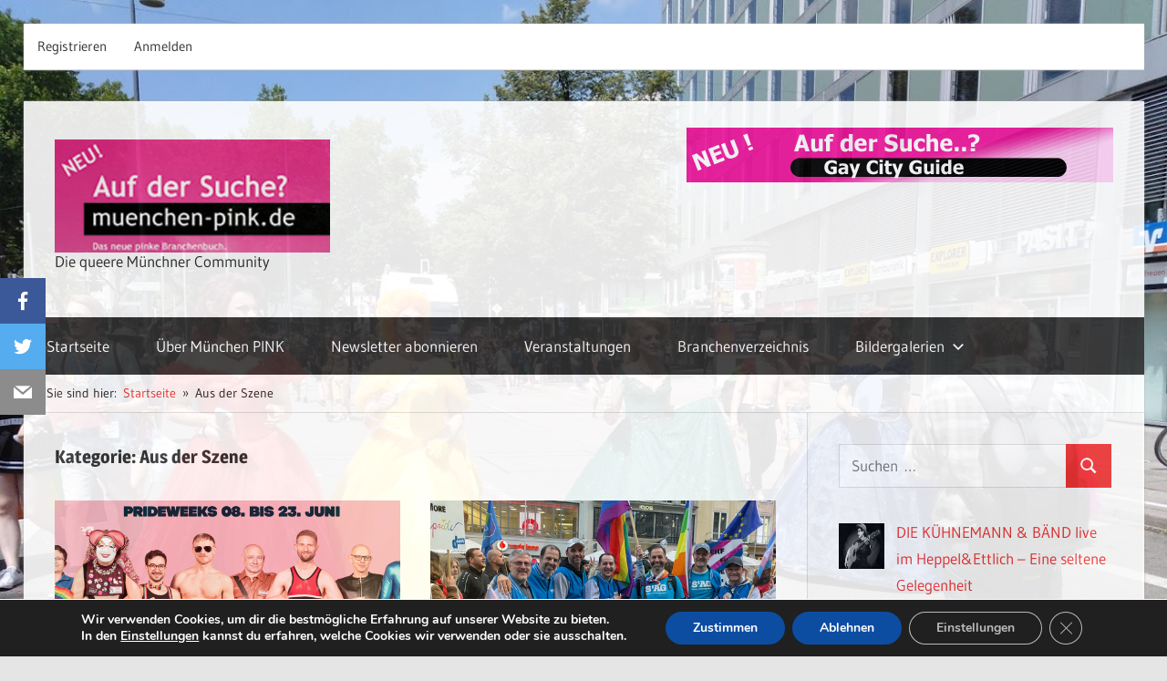

--- FILE ---
content_type: text/html; charset=UTF-8
request_url: https://www.muenchen-pink.de/category/aus-der-szene/
body_size: 25296
content:
<!DOCTYPE html>
<html lang="de">

<head>
<meta charset="UTF-8">
<meta name="viewport" content="width=device-width, initial-scale=1">
<link rel="profile" href="http://gmpg.org/xfn/11">
<link rel="pingback" href="https://www.muenchen-pink.de/xmlrpc.php">

<title>Aus der Szene &#8211; M&uuml;nchen PINK</title>
<meta name='robots' content='max-image-preview:large' />
<link rel='dns-prefetch' href='//stats.wp.com' />
<link rel='preconnect' href='//i0.wp.com' />
<link rel='preconnect' href='//c0.wp.com' />
<link rel="alternate" type="application/rss+xml" title="M&uuml;nchen PINK &raquo; Feed" href="https://www.muenchen-pink.de/feed/" />
<link rel="alternate" type="application/rss+xml" title="M&uuml;nchen PINK &raquo; Kommentar-Feed" href="https://www.muenchen-pink.de/comments/feed/" />
<link rel="alternate" type="application/rss+xml" title="M&uuml;nchen PINK &raquo; Aus der Szene Kategorie-Feed" href="https://www.muenchen-pink.de/category/aus-der-szene/feed/" />
<!-- www.muenchen-pink.de is managing ads with Advanced Ads 2.0.14 – https://wpadvancedads.com/ --><script id="muenc-ready">
			window.advanced_ads_ready=function(e,a){a=a||"complete";var d=function(e){return"interactive"===a?"loading"!==e:"complete"===e};d(document.readyState)?e():document.addEventListener("readystatechange",(function(a){d(a.target.readyState)&&e()}),{once:"interactive"===a})},window.advanced_ads_ready_queue=window.advanced_ads_ready_queue||[];		</script>
		<style id='wp-img-auto-sizes-contain-inline-css' type='text/css'>
img:is([sizes=auto i],[sizes^="auto," i]){contain-intrinsic-size:3000px 1500px}
/*# sourceURL=wp-img-auto-sizes-contain-inline-css */
</style>
<link rel='stylesheet' id='wellington-theme-fonts-css' href='https://www.muenchen-pink.de/wp-content/fonts/9f2e53aa8605b587ac43fcf3547d56b5.css?ver=20201110' type='text/css' media='all' />
<style id='wp-emoji-styles-inline-css' type='text/css'>

	img.wp-smiley, img.emoji {
		display: inline !important;
		border: none !important;
		box-shadow: none !important;
		height: 1em !important;
		width: 1em !important;
		margin: 0 0.07em !important;
		vertical-align: -0.1em !important;
		background: none !important;
		padding: 0 !important;
	}
/*# sourceURL=wp-emoji-styles-inline-css */
</style>
<style id='wp-block-library-inline-css' type='text/css'>
:root{--wp-block-synced-color:#7a00df;--wp-block-synced-color--rgb:122,0,223;--wp-bound-block-color:var(--wp-block-synced-color);--wp-editor-canvas-background:#ddd;--wp-admin-theme-color:#007cba;--wp-admin-theme-color--rgb:0,124,186;--wp-admin-theme-color-darker-10:#006ba1;--wp-admin-theme-color-darker-10--rgb:0,107,160.5;--wp-admin-theme-color-darker-20:#005a87;--wp-admin-theme-color-darker-20--rgb:0,90,135;--wp-admin-border-width-focus:2px}@media (min-resolution:192dpi){:root{--wp-admin-border-width-focus:1.5px}}.wp-element-button{cursor:pointer}:root .has-very-light-gray-background-color{background-color:#eee}:root .has-very-dark-gray-background-color{background-color:#313131}:root .has-very-light-gray-color{color:#eee}:root .has-very-dark-gray-color{color:#313131}:root .has-vivid-green-cyan-to-vivid-cyan-blue-gradient-background{background:linear-gradient(135deg,#00d084,#0693e3)}:root .has-purple-crush-gradient-background{background:linear-gradient(135deg,#34e2e4,#4721fb 50%,#ab1dfe)}:root .has-hazy-dawn-gradient-background{background:linear-gradient(135deg,#faaca8,#dad0ec)}:root .has-subdued-olive-gradient-background{background:linear-gradient(135deg,#fafae1,#67a671)}:root .has-atomic-cream-gradient-background{background:linear-gradient(135deg,#fdd79a,#004a59)}:root .has-nightshade-gradient-background{background:linear-gradient(135deg,#330968,#31cdcf)}:root .has-midnight-gradient-background{background:linear-gradient(135deg,#020381,#2874fc)}:root{--wp--preset--font-size--normal:16px;--wp--preset--font-size--huge:42px}.has-regular-font-size{font-size:1em}.has-larger-font-size{font-size:2.625em}.has-normal-font-size{font-size:var(--wp--preset--font-size--normal)}.has-huge-font-size{font-size:var(--wp--preset--font-size--huge)}.has-text-align-center{text-align:center}.has-text-align-left{text-align:left}.has-text-align-right{text-align:right}.has-fit-text{white-space:nowrap!important}#end-resizable-editor-section{display:none}.aligncenter{clear:both}.items-justified-left{justify-content:flex-start}.items-justified-center{justify-content:center}.items-justified-right{justify-content:flex-end}.items-justified-space-between{justify-content:space-between}.screen-reader-text{border:0;clip-path:inset(50%);height:1px;margin:-1px;overflow:hidden;padding:0;position:absolute;width:1px;word-wrap:normal!important}.screen-reader-text:focus{background-color:#ddd;clip-path:none;color:#444;display:block;font-size:1em;height:auto;left:5px;line-height:normal;padding:15px 23px 14px;text-decoration:none;top:5px;width:auto;z-index:100000}html :where(.has-border-color){border-style:solid}html :where([style*=border-top-color]){border-top-style:solid}html :where([style*=border-right-color]){border-right-style:solid}html :where([style*=border-bottom-color]){border-bottom-style:solid}html :where([style*=border-left-color]){border-left-style:solid}html :where([style*=border-width]){border-style:solid}html :where([style*=border-top-width]){border-top-style:solid}html :where([style*=border-right-width]){border-right-style:solid}html :where([style*=border-bottom-width]){border-bottom-style:solid}html :where([style*=border-left-width]){border-left-style:solid}html :where(img[class*=wp-image-]){height:auto;max-width:100%}:where(figure){margin:0 0 1em}html :where(.is-position-sticky){--wp-admin--admin-bar--position-offset:var(--wp-admin--admin-bar--height,0px)}@media screen and (max-width:600px){html :where(.is-position-sticky){--wp-admin--admin-bar--position-offset:0px}}

/*# sourceURL=wp-block-library-inline-css */
</style><style id='wp-block-paragraph-inline-css' type='text/css'>
.is-small-text{font-size:.875em}.is-regular-text{font-size:1em}.is-large-text{font-size:2.25em}.is-larger-text{font-size:3em}.has-drop-cap:not(:focus):first-letter{float:left;font-size:8.4em;font-style:normal;font-weight:100;line-height:.68;margin:.05em .1em 0 0;text-transform:uppercase}body.rtl .has-drop-cap:not(:focus):first-letter{float:none;margin-left:.1em}p.has-drop-cap.has-background{overflow:hidden}:root :where(p.has-background){padding:1.25em 2.375em}:where(p.has-text-color:not(.has-link-color)) a{color:inherit}p.has-text-align-left[style*="writing-mode:vertical-lr"],p.has-text-align-right[style*="writing-mode:vertical-rl"]{rotate:180deg}
/*# sourceURL=https://c0.wp.com/c/6.9/wp-includes/blocks/paragraph/style.min.css */
</style>
<style id='global-styles-inline-css' type='text/css'>
:root{--wp--preset--aspect-ratio--square: 1;--wp--preset--aspect-ratio--4-3: 4/3;--wp--preset--aspect-ratio--3-4: 3/4;--wp--preset--aspect-ratio--3-2: 3/2;--wp--preset--aspect-ratio--2-3: 2/3;--wp--preset--aspect-ratio--16-9: 16/9;--wp--preset--aspect-ratio--9-16: 9/16;--wp--preset--color--black: #000000;--wp--preset--color--cyan-bluish-gray: #abb8c3;--wp--preset--color--white: #ffffff;--wp--preset--color--pale-pink: #f78da7;--wp--preset--color--vivid-red: #cf2e2e;--wp--preset--color--luminous-vivid-orange: #ff6900;--wp--preset--color--luminous-vivid-amber: #fcb900;--wp--preset--color--light-green-cyan: #7bdcb5;--wp--preset--color--vivid-green-cyan: #00d084;--wp--preset--color--pale-cyan-blue: #8ed1fc;--wp--preset--color--vivid-cyan-blue: #0693e3;--wp--preset--color--vivid-purple: #9b51e0;--wp--preset--color--primary: #ee3333;--wp--preset--color--secondary: #d51a1a;--wp--preset--color--tertiary: #bb0000;--wp--preset--color--accent: #3333ee;--wp--preset--color--highlight: #eeee33;--wp--preset--color--light-gray: #fafafa;--wp--preset--color--gray: #999999;--wp--preset--color--dark-gray: #303030;--wp--preset--gradient--vivid-cyan-blue-to-vivid-purple: linear-gradient(135deg,rgb(6,147,227) 0%,rgb(155,81,224) 100%);--wp--preset--gradient--light-green-cyan-to-vivid-green-cyan: linear-gradient(135deg,rgb(122,220,180) 0%,rgb(0,208,130) 100%);--wp--preset--gradient--luminous-vivid-amber-to-luminous-vivid-orange: linear-gradient(135deg,rgb(252,185,0) 0%,rgb(255,105,0) 100%);--wp--preset--gradient--luminous-vivid-orange-to-vivid-red: linear-gradient(135deg,rgb(255,105,0) 0%,rgb(207,46,46) 100%);--wp--preset--gradient--very-light-gray-to-cyan-bluish-gray: linear-gradient(135deg,rgb(238,238,238) 0%,rgb(169,184,195) 100%);--wp--preset--gradient--cool-to-warm-spectrum: linear-gradient(135deg,rgb(74,234,220) 0%,rgb(151,120,209) 20%,rgb(207,42,186) 40%,rgb(238,44,130) 60%,rgb(251,105,98) 80%,rgb(254,248,76) 100%);--wp--preset--gradient--blush-light-purple: linear-gradient(135deg,rgb(255,206,236) 0%,rgb(152,150,240) 100%);--wp--preset--gradient--blush-bordeaux: linear-gradient(135deg,rgb(254,205,165) 0%,rgb(254,45,45) 50%,rgb(107,0,62) 100%);--wp--preset--gradient--luminous-dusk: linear-gradient(135deg,rgb(255,203,112) 0%,rgb(199,81,192) 50%,rgb(65,88,208) 100%);--wp--preset--gradient--pale-ocean: linear-gradient(135deg,rgb(255,245,203) 0%,rgb(182,227,212) 50%,rgb(51,167,181) 100%);--wp--preset--gradient--electric-grass: linear-gradient(135deg,rgb(202,248,128) 0%,rgb(113,206,126) 100%);--wp--preset--gradient--midnight: linear-gradient(135deg,rgb(2,3,129) 0%,rgb(40,116,252) 100%);--wp--preset--font-size--small: 13px;--wp--preset--font-size--medium: 20px;--wp--preset--font-size--large: 36px;--wp--preset--font-size--x-large: 42px;--wp--preset--spacing--20: 0.44rem;--wp--preset--spacing--30: 0.67rem;--wp--preset--spacing--40: 1rem;--wp--preset--spacing--50: 1.5rem;--wp--preset--spacing--60: 2.25rem;--wp--preset--spacing--70: 3.38rem;--wp--preset--spacing--80: 5.06rem;--wp--preset--shadow--natural: 6px 6px 9px rgba(0, 0, 0, 0.2);--wp--preset--shadow--deep: 12px 12px 50px rgba(0, 0, 0, 0.4);--wp--preset--shadow--sharp: 6px 6px 0px rgba(0, 0, 0, 0.2);--wp--preset--shadow--outlined: 6px 6px 0px -3px rgb(255, 255, 255), 6px 6px rgb(0, 0, 0);--wp--preset--shadow--crisp: 6px 6px 0px rgb(0, 0, 0);}:where(.is-layout-flex){gap: 0.5em;}:where(.is-layout-grid){gap: 0.5em;}body .is-layout-flex{display: flex;}.is-layout-flex{flex-wrap: wrap;align-items: center;}.is-layout-flex > :is(*, div){margin: 0;}body .is-layout-grid{display: grid;}.is-layout-grid > :is(*, div){margin: 0;}:where(.wp-block-columns.is-layout-flex){gap: 2em;}:where(.wp-block-columns.is-layout-grid){gap: 2em;}:where(.wp-block-post-template.is-layout-flex){gap: 1.25em;}:where(.wp-block-post-template.is-layout-grid){gap: 1.25em;}.has-black-color{color: var(--wp--preset--color--black) !important;}.has-cyan-bluish-gray-color{color: var(--wp--preset--color--cyan-bluish-gray) !important;}.has-white-color{color: var(--wp--preset--color--white) !important;}.has-pale-pink-color{color: var(--wp--preset--color--pale-pink) !important;}.has-vivid-red-color{color: var(--wp--preset--color--vivid-red) !important;}.has-luminous-vivid-orange-color{color: var(--wp--preset--color--luminous-vivid-orange) !important;}.has-luminous-vivid-amber-color{color: var(--wp--preset--color--luminous-vivid-amber) !important;}.has-light-green-cyan-color{color: var(--wp--preset--color--light-green-cyan) !important;}.has-vivid-green-cyan-color{color: var(--wp--preset--color--vivid-green-cyan) !important;}.has-pale-cyan-blue-color{color: var(--wp--preset--color--pale-cyan-blue) !important;}.has-vivid-cyan-blue-color{color: var(--wp--preset--color--vivid-cyan-blue) !important;}.has-vivid-purple-color{color: var(--wp--preset--color--vivid-purple) !important;}.has-black-background-color{background-color: var(--wp--preset--color--black) !important;}.has-cyan-bluish-gray-background-color{background-color: var(--wp--preset--color--cyan-bluish-gray) !important;}.has-white-background-color{background-color: var(--wp--preset--color--white) !important;}.has-pale-pink-background-color{background-color: var(--wp--preset--color--pale-pink) !important;}.has-vivid-red-background-color{background-color: var(--wp--preset--color--vivid-red) !important;}.has-luminous-vivid-orange-background-color{background-color: var(--wp--preset--color--luminous-vivid-orange) !important;}.has-luminous-vivid-amber-background-color{background-color: var(--wp--preset--color--luminous-vivid-amber) !important;}.has-light-green-cyan-background-color{background-color: var(--wp--preset--color--light-green-cyan) !important;}.has-vivid-green-cyan-background-color{background-color: var(--wp--preset--color--vivid-green-cyan) !important;}.has-pale-cyan-blue-background-color{background-color: var(--wp--preset--color--pale-cyan-blue) !important;}.has-vivid-cyan-blue-background-color{background-color: var(--wp--preset--color--vivid-cyan-blue) !important;}.has-vivid-purple-background-color{background-color: var(--wp--preset--color--vivid-purple) !important;}.has-black-border-color{border-color: var(--wp--preset--color--black) !important;}.has-cyan-bluish-gray-border-color{border-color: var(--wp--preset--color--cyan-bluish-gray) !important;}.has-white-border-color{border-color: var(--wp--preset--color--white) !important;}.has-pale-pink-border-color{border-color: var(--wp--preset--color--pale-pink) !important;}.has-vivid-red-border-color{border-color: var(--wp--preset--color--vivid-red) !important;}.has-luminous-vivid-orange-border-color{border-color: var(--wp--preset--color--luminous-vivid-orange) !important;}.has-luminous-vivid-amber-border-color{border-color: var(--wp--preset--color--luminous-vivid-amber) !important;}.has-light-green-cyan-border-color{border-color: var(--wp--preset--color--light-green-cyan) !important;}.has-vivid-green-cyan-border-color{border-color: var(--wp--preset--color--vivid-green-cyan) !important;}.has-pale-cyan-blue-border-color{border-color: var(--wp--preset--color--pale-cyan-blue) !important;}.has-vivid-cyan-blue-border-color{border-color: var(--wp--preset--color--vivid-cyan-blue) !important;}.has-vivid-purple-border-color{border-color: var(--wp--preset--color--vivid-purple) !important;}.has-vivid-cyan-blue-to-vivid-purple-gradient-background{background: var(--wp--preset--gradient--vivid-cyan-blue-to-vivid-purple) !important;}.has-light-green-cyan-to-vivid-green-cyan-gradient-background{background: var(--wp--preset--gradient--light-green-cyan-to-vivid-green-cyan) !important;}.has-luminous-vivid-amber-to-luminous-vivid-orange-gradient-background{background: var(--wp--preset--gradient--luminous-vivid-amber-to-luminous-vivid-orange) !important;}.has-luminous-vivid-orange-to-vivid-red-gradient-background{background: var(--wp--preset--gradient--luminous-vivid-orange-to-vivid-red) !important;}.has-very-light-gray-to-cyan-bluish-gray-gradient-background{background: var(--wp--preset--gradient--very-light-gray-to-cyan-bluish-gray) !important;}.has-cool-to-warm-spectrum-gradient-background{background: var(--wp--preset--gradient--cool-to-warm-spectrum) !important;}.has-blush-light-purple-gradient-background{background: var(--wp--preset--gradient--blush-light-purple) !important;}.has-blush-bordeaux-gradient-background{background: var(--wp--preset--gradient--blush-bordeaux) !important;}.has-luminous-dusk-gradient-background{background: var(--wp--preset--gradient--luminous-dusk) !important;}.has-pale-ocean-gradient-background{background: var(--wp--preset--gradient--pale-ocean) !important;}.has-electric-grass-gradient-background{background: var(--wp--preset--gradient--electric-grass) !important;}.has-midnight-gradient-background{background: var(--wp--preset--gradient--midnight) !important;}.has-small-font-size{font-size: var(--wp--preset--font-size--small) !important;}.has-medium-font-size{font-size: var(--wp--preset--font-size--medium) !important;}.has-large-font-size{font-size: var(--wp--preset--font-size--large) !important;}.has-x-large-font-size{font-size: var(--wp--preset--font-size--x-large) !important;}
/*# sourceURL=global-styles-inline-css */
</style>

<style id='classic-theme-styles-inline-css' type='text/css'>
/*! This file is auto-generated */
.wp-block-button__link{color:#fff;background-color:#32373c;border-radius:9999px;box-shadow:none;text-decoration:none;padding:calc(.667em + 2px) calc(1.333em + 2px);font-size:1.125em}.wp-block-file__button{background:#32373c;color:#fff;text-decoration:none}
/*# sourceURL=/wp-includes/css/classic-themes.min.css */
</style>
<link rel='stylesheet' id='events-manager-css' href='https://www.muenchen-pink.de/wp-content/plugins/events-manager/includes/css/events-manager.min.css?ver=7.2.3.1' type='text/css' media='all' />
<style id='events-manager-inline-css' type='text/css'>
body .em { --font-family : inherit; --font-weight : inherit; --font-size : 1em; --line-height : inherit; }
/*# sourceURL=events-manager-inline-css */
</style>
<link rel='stylesheet' id='themezee-social-sharing-css' href='https://www.muenchen-pink.de/wp-content/plugins/themezee-social-sharing/assets/css/themezee-social-sharing.css?ver=1.1' type='text/css' media='all' />
<link rel='stylesheet' id='wellington-stylesheet-css' href='https://www.muenchen-pink.de/wp-content/themes/wellington/style.css?ver=2.2.1' type='text/css' media='all' />
<style id='wellington-stylesheet-inline-css' type='text/css'>
.site-title, .type-post .entry-footer .entry-author, .primary-navigation-wrap .header-search { position: absolute; clip: rect(1px, 1px, 1px, 1px); width: 1px; height: 1px; overflow: hidden; }
/*# sourceURL=wellington-stylesheet-inline-css */
</style>
<link rel='stylesheet' id='wellington-safari-flexbox-fixes-css' href='https://www.muenchen-pink.de/wp-content/themes/wellington/assets/css/safari-flexbox-fixes.css?ver=20200420' type='text/css' media='all' />
<link rel='stylesheet' id='wpbdp-widgets-css' href='https://www.muenchen-pink.de/wp-content/plugins/business-directory-plugin/assets/css/widgets.min.css?ver=6.4.20' type='text/css' media='all' />
<link rel='stylesheet' id='recent-posts-widget-with-thumbnails-public-style-css' href='https://www.muenchen-pink.de/wp-content/plugins/recent-posts-widget-with-thumbnails/public.css?ver=7.1.1' type='text/css' media='all' />
<link rel='stylesheet' id='arm_front_css-css' href='https://www.muenchen-pink.de/wp-content/plugins/armember/css/arm_front.css?ver=6.9.6' type='text/css' media='all' />
<link rel='stylesheet' id='fancybox-css' href='https://www.muenchen-pink.de/wp-content/plugins/easy-fancybox/fancybox/1.5.4/jquery.fancybox.min.css?ver=6.9' type='text/css' media='screen' />
<style id='fancybox-inline-css' type='text/css'>
#fancybox-content{border-color:#ffffff;}#fancybox-title,#fancybox-title-float-main{color:#fff}
/*# sourceURL=fancybox-inline-css */
</style>
<link rel='stylesheet' id='wellington-pro-css' href='https://www.muenchen-pink.de/wp-content/plugins/wellington-pro/assets/css/wellington-pro.css?ver=2.0.6' type='text/css' media='all' />
<style id='wellington-pro-inline-css' type='text/css'>
@media only screen and (min-width: 85em) {.header-main {padding-top: 3em;padding-bottom: 3em;}}
/*# sourceURL=wellington-pro-inline-css */
</style>
<link rel='stylesheet' id='moove_gdpr_frontend-css' href='https://www.muenchen-pink.de/wp-content/plugins/gdpr-cookie-compliance/dist/styles/gdpr-main.css?ver=5.0.9' type='text/css' media='all' />
<style id='moove_gdpr_frontend-inline-css' type='text/css'>
#moove_gdpr_cookie_modal,#moove_gdpr_cookie_info_bar,.gdpr_cookie_settings_shortcode_content{font-family:&#039;Nunito&#039;,sans-serif}#moove_gdpr_save_popup_settings_button{background-color:#373737;color:#fff}#moove_gdpr_save_popup_settings_button:hover{background-color:#000}#moove_gdpr_cookie_info_bar .moove-gdpr-info-bar-container .moove-gdpr-info-bar-content a.mgbutton,#moove_gdpr_cookie_info_bar .moove-gdpr-info-bar-container .moove-gdpr-info-bar-content button.mgbutton{background-color:#0C4DA2}#moove_gdpr_cookie_modal .moove-gdpr-modal-content .moove-gdpr-modal-footer-content .moove-gdpr-button-holder a.mgbutton,#moove_gdpr_cookie_modal .moove-gdpr-modal-content .moove-gdpr-modal-footer-content .moove-gdpr-button-holder button.mgbutton,.gdpr_cookie_settings_shortcode_content .gdpr-shr-button.button-green{background-color:#0C4DA2;border-color:#0C4DA2}#moove_gdpr_cookie_modal .moove-gdpr-modal-content .moove-gdpr-modal-footer-content .moove-gdpr-button-holder a.mgbutton:hover,#moove_gdpr_cookie_modal .moove-gdpr-modal-content .moove-gdpr-modal-footer-content .moove-gdpr-button-holder button.mgbutton:hover,.gdpr_cookie_settings_shortcode_content .gdpr-shr-button.button-green:hover{background-color:#fff;color:#0C4DA2}#moove_gdpr_cookie_modal .moove-gdpr-modal-content .moove-gdpr-modal-close i,#moove_gdpr_cookie_modal .moove-gdpr-modal-content .moove-gdpr-modal-close span.gdpr-icon{background-color:#0C4DA2;border:1px solid #0C4DA2}#moove_gdpr_cookie_info_bar span.moove-gdpr-infobar-allow-all.focus-g,#moove_gdpr_cookie_info_bar span.moove-gdpr-infobar-allow-all:focus,#moove_gdpr_cookie_info_bar button.moove-gdpr-infobar-allow-all.focus-g,#moove_gdpr_cookie_info_bar button.moove-gdpr-infobar-allow-all:focus,#moove_gdpr_cookie_info_bar span.moove-gdpr-infobar-reject-btn.focus-g,#moove_gdpr_cookie_info_bar span.moove-gdpr-infobar-reject-btn:focus,#moove_gdpr_cookie_info_bar button.moove-gdpr-infobar-reject-btn.focus-g,#moove_gdpr_cookie_info_bar button.moove-gdpr-infobar-reject-btn:focus,#moove_gdpr_cookie_info_bar span.change-settings-button.focus-g,#moove_gdpr_cookie_info_bar span.change-settings-button:focus,#moove_gdpr_cookie_info_bar button.change-settings-button.focus-g,#moove_gdpr_cookie_info_bar button.change-settings-button:focus{-webkit-box-shadow:0 0 1px 3px #0C4DA2;-moz-box-shadow:0 0 1px 3px #0C4DA2;box-shadow:0 0 1px 3px #0C4DA2}#moove_gdpr_cookie_modal .moove-gdpr-modal-content .moove-gdpr-modal-close i:hover,#moove_gdpr_cookie_modal .moove-gdpr-modal-content .moove-gdpr-modal-close span.gdpr-icon:hover,#moove_gdpr_cookie_info_bar span[data-href]>u.change-settings-button{color:#0C4DA2}#moove_gdpr_cookie_modal .moove-gdpr-modal-content .moove-gdpr-modal-left-content #moove-gdpr-menu li.menu-item-selected a span.gdpr-icon,#moove_gdpr_cookie_modal .moove-gdpr-modal-content .moove-gdpr-modal-left-content #moove-gdpr-menu li.menu-item-selected button span.gdpr-icon{color:inherit}#moove_gdpr_cookie_modal .moove-gdpr-modal-content .moove-gdpr-modal-left-content #moove-gdpr-menu li a span.gdpr-icon,#moove_gdpr_cookie_modal .moove-gdpr-modal-content .moove-gdpr-modal-left-content #moove-gdpr-menu li button span.gdpr-icon{color:inherit}#moove_gdpr_cookie_modal .gdpr-acc-link{line-height:0;font-size:0;color:transparent;position:absolute}#moove_gdpr_cookie_modal .moove-gdpr-modal-content .moove-gdpr-modal-close:hover i,#moove_gdpr_cookie_modal .moove-gdpr-modal-content .moove-gdpr-modal-left-content #moove-gdpr-menu li a,#moove_gdpr_cookie_modal .moove-gdpr-modal-content .moove-gdpr-modal-left-content #moove-gdpr-menu li button,#moove_gdpr_cookie_modal .moove-gdpr-modal-content .moove-gdpr-modal-left-content #moove-gdpr-menu li button i,#moove_gdpr_cookie_modal .moove-gdpr-modal-content .moove-gdpr-modal-left-content #moove-gdpr-menu li a i,#moove_gdpr_cookie_modal .moove-gdpr-modal-content .moove-gdpr-tab-main .moove-gdpr-tab-main-content a:hover,#moove_gdpr_cookie_info_bar.moove-gdpr-dark-scheme .moove-gdpr-info-bar-container .moove-gdpr-info-bar-content a.mgbutton:hover,#moove_gdpr_cookie_info_bar.moove-gdpr-dark-scheme .moove-gdpr-info-bar-container .moove-gdpr-info-bar-content button.mgbutton:hover,#moove_gdpr_cookie_info_bar.moove-gdpr-dark-scheme .moove-gdpr-info-bar-container .moove-gdpr-info-bar-content a:hover,#moove_gdpr_cookie_info_bar.moove-gdpr-dark-scheme .moove-gdpr-info-bar-container .moove-gdpr-info-bar-content button:hover,#moove_gdpr_cookie_info_bar.moove-gdpr-dark-scheme .moove-gdpr-info-bar-container .moove-gdpr-info-bar-content span.change-settings-button:hover,#moove_gdpr_cookie_info_bar.moove-gdpr-dark-scheme .moove-gdpr-info-bar-container .moove-gdpr-info-bar-content button.change-settings-button:hover,#moove_gdpr_cookie_info_bar.moove-gdpr-dark-scheme .moove-gdpr-info-bar-container .moove-gdpr-info-bar-content u.change-settings-button:hover,#moove_gdpr_cookie_info_bar span[data-href]>u.change-settings-button,#moove_gdpr_cookie_info_bar.moove-gdpr-dark-scheme .moove-gdpr-info-bar-container .moove-gdpr-info-bar-content a.mgbutton.focus-g,#moove_gdpr_cookie_info_bar.moove-gdpr-dark-scheme .moove-gdpr-info-bar-container .moove-gdpr-info-bar-content button.mgbutton.focus-g,#moove_gdpr_cookie_info_bar.moove-gdpr-dark-scheme .moove-gdpr-info-bar-container .moove-gdpr-info-bar-content a.focus-g,#moove_gdpr_cookie_info_bar.moove-gdpr-dark-scheme .moove-gdpr-info-bar-container .moove-gdpr-info-bar-content button.focus-g,#moove_gdpr_cookie_info_bar.moove-gdpr-dark-scheme .moove-gdpr-info-bar-container .moove-gdpr-info-bar-content a.mgbutton:focus,#moove_gdpr_cookie_info_bar.moove-gdpr-dark-scheme .moove-gdpr-info-bar-container .moove-gdpr-info-bar-content button.mgbutton:focus,#moove_gdpr_cookie_info_bar.moove-gdpr-dark-scheme .moove-gdpr-info-bar-container .moove-gdpr-info-bar-content a:focus,#moove_gdpr_cookie_info_bar.moove-gdpr-dark-scheme .moove-gdpr-info-bar-container .moove-gdpr-info-bar-content button:focus,#moove_gdpr_cookie_info_bar.moove-gdpr-dark-scheme .moove-gdpr-info-bar-container .moove-gdpr-info-bar-content span.change-settings-button.focus-g,span.change-settings-button:focus,button.change-settings-button.focus-g,button.change-settings-button:focus,#moove_gdpr_cookie_info_bar.moove-gdpr-dark-scheme .moove-gdpr-info-bar-container .moove-gdpr-info-bar-content u.change-settings-button.focus-g,#moove_gdpr_cookie_info_bar.moove-gdpr-dark-scheme .moove-gdpr-info-bar-container .moove-gdpr-info-bar-content u.change-settings-button:focus{color:#0C4DA2}#moove_gdpr_cookie_modal .moove-gdpr-branding.focus-g span,#moove_gdpr_cookie_modal .moove-gdpr-modal-content .moove-gdpr-tab-main a.focus-g,#moove_gdpr_cookie_modal .moove-gdpr-modal-content .moove-gdpr-tab-main .gdpr-cd-details-toggle.focus-g{color:#0C4DA2}#moove_gdpr_cookie_modal.gdpr_lightbox-hide{display:none}
/*# sourceURL=moove_gdpr_frontend-inline-css */
</style>
<link rel='stylesheet' id='default-styles.min-css' href='https://www.muenchen-pink.de/wp-content/plugins/business-directory-plugin/themes/default/assets/styles.min.css?ver=6.4.20' type='text/css' media='all' />
<link rel="stylesheet" type="text/css" href="https://www.muenchen-pink.de/wp-content/plugins/smart-slider-3/Public/SmartSlider3/Application/Frontend/Assets/dist/smartslider.min.css?ver=667fb12b" media="all">
<style data-related="n2-ss-2">div#n2-ss-2 .n2-ss-slider-1{display:grid;position:relative;}div#n2-ss-2 .n2-ss-slider-2{display:grid;position:relative;overflow:hidden;padding:0px 0px 0px 0px;border:0px solid RGBA(62,62,62,1);border-radius:0px;background-clip:padding-box;background-repeat:repeat;background-position:50% 50%;background-size:cover;background-attachment:scroll;z-index:1;}div#n2-ss-2:not(.n2-ss-loaded) .n2-ss-slider-2{background-image:none !important;}div#n2-ss-2 .n2-ss-slider-3{display:grid;grid-template-areas:'cover';position:relative;overflow:hidden;z-index:10;}div#n2-ss-2 .n2-ss-slider-3 > *{grid-area:cover;}div#n2-ss-2 .n2-ss-slide-backgrounds,div#n2-ss-2 .n2-ss-slider-3 > .n2-ss-divider{position:relative;}div#n2-ss-2 .n2-ss-slide-backgrounds{z-index:10;}div#n2-ss-2 .n2-ss-slide-backgrounds > *{overflow:hidden;}div#n2-ss-2 .n2-ss-slide-background{transform:translateX(-100000px);}div#n2-ss-2 .n2-ss-slider-4{place-self:center;position:relative;width:100%;height:100%;z-index:20;display:grid;grid-template-areas:'slide';}div#n2-ss-2 .n2-ss-slider-4 > *{grid-area:slide;}div#n2-ss-2.n2-ss-full-page--constrain-ratio .n2-ss-slider-4{height:auto;}div#n2-ss-2 .n2-ss-slide{display:grid;place-items:center;grid-auto-columns:100%;position:relative;z-index:20;-webkit-backface-visibility:hidden;transform:translateX(-100000px);}div#n2-ss-2 .n2-ss-slide{perspective:1500px;}div#n2-ss-2 .n2-ss-slide-active{z-index:21;}.n2-ss-background-animation{position:absolute;top:0;left:0;width:100%;height:100%;z-index:3;}div#n2-ss-2 .n2-ss-background-animation{position:absolute;top:0;left:0;width:100%;height:100%;z-index:3;}div#n2-ss-2 .n2-ss-background-animation .n2-ss-slide-background{z-index:auto;}div#n2-ss-2 .n2-bganim-side{position:absolute;left:0;top:0;overflow:hidden;background:RGBA(51,51,51,1);}div#n2-ss-2 .n2-bganim-tile-overlay-colored{z-index:100000;background:RGBA(51,51,51,1);}div#n2-ss-2 .nextend-shadow{width:100%;z-index:0;}div#n2-ss-2 .nextend-shadow img{max-width:none;width:100%;}div#n2-ss-2 .n2-ss-slide-limiter{max-width:320px;}div#n2-ss-2 .n-uc-8NtKVZ6z6QPX{padding:10px 10px 10px 10px}div#n2-ss-2 .n-uc-mYKBJ93s34Mi{padding:10px 10px 10px 10px}@media (min-width: 1200px){div#n2-ss-2 [data-hide-desktopportrait="1"]{display: none !important;}}@media (orientation: landscape) and (max-width: 1199px) and (min-width: 901px),(orientation: portrait) and (max-width: 1199px) and (min-width: 701px){div#n2-ss-2 [data-hide-tabletportrait="1"]{display: none !important;}}@media (orientation: landscape) and (max-width: 900px),(orientation: portrait) and (max-width: 700px){div#n2-ss-2 [data-hide-mobileportrait="1"]{display: none !important;}}</style>
<script>(function(){this._N2=this._N2||{_r:[],_d:[],r:function(){this._r.push(arguments)},d:function(){this._d.push(arguments)}}}).call(window);</script><script src="https://www.muenchen-pink.de/wp-content/plugins/smart-slider-3/Public/SmartSlider3/Application/Frontend/Assets/dist/n2.min.js?ver=667fb12b" defer async></script>
<script src="https://www.muenchen-pink.de/wp-content/plugins/smart-slider-3/Public/SmartSlider3/Application/Frontend/Assets/dist/smartslider-frontend.min.js?ver=667fb12b" defer async></script>
<script src="https://www.muenchen-pink.de/wp-content/plugins/smart-slider-3/Public/SmartSlider3/Slider/SliderType/Simple/Assets/dist/ss-simple.min.js?ver=667fb12b" defer async></script>
<script src="https://www.muenchen-pink.de/wp-content/plugins/smart-slider-3/Public/SmartSlider3/Slider/SliderType/Simple/Assets/dist/smartslider-backgroundanimation.min.js?ver=667fb12b" defer async></script>
<script>_N2.r('documentReady',function(){_N2.r(["documentReady","smartslider-frontend","smartslider-backgroundanimation","SmartSliderWidget","ss-simple"],function(){new _N2.SmartSliderSimple('n2-ss-2',{"admin":false,"background.video.mobile":1,"loadingTime":2000,"alias":{"id":0,"smoothScroll":0,"slideSwitch":0,"scroll":1},"align":"normal","isDelayed":0,"responsive":{"mediaQueries":{"all":false,"desktopportrait":["(min-width: 1200px)"],"tabletportrait":["(orientation: landscape) and (max-width: 1199px) and (min-width: 901px)","(orientation: portrait) and (max-width: 1199px) and (min-width: 701px)"],"mobileportrait":["(orientation: landscape) and (max-width: 900px)","(orientation: portrait) and (max-width: 700px)"]},"base":{"slideOuterWidth":320,"slideOuterHeight":240,"sliderWidth":320,"sliderHeight":240,"slideWidth":320,"slideHeight":240},"hideOn":{"desktopLandscape":false,"desktopPortrait":false,"tabletLandscape":false,"tabletPortrait":false,"mobileLandscape":false,"mobilePortrait":false},"onResizeEnabled":true,"type":"auto","sliderHeightBasedOn":"real","focusUser":1,"focusEdge":"auto","breakpoints":[{"device":"tabletPortrait","type":"max-screen-width","portraitWidth":1199,"landscapeWidth":1199},{"device":"mobilePortrait","type":"max-screen-width","portraitWidth":700,"landscapeWidth":900}],"enabledDevices":{"desktopLandscape":0,"desktopPortrait":1,"tabletLandscape":0,"tabletPortrait":1,"mobileLandscape":0,"mobilePortrait":1},"sizes":{"desktopPortrait":{"width":320,"height":240,"max":3000,"min":320},"tabletPortrait":{"width":320,"height":240,"customHeight":false,"max":1199,"min":320},"mobilePortrait":{"width":320,"height":240,"customHeight":false,"max":900,"min":320}},"overflowHiddenPage":0,"focus":{"offsetTop":"#wpadminbar","offsetBottom":""}},"controls":{"mousewheel":0,"touch":"horizontal","keyboard":1,"blockCarouselInteraction":1},"playWhenVisible":1,"playWhenVisibleAt":0.5,"lazyLoad":0,"lazyLoadNeighbor":0,"blockrightclick":0,"maintainSession":0,"autoplay":{"enabled":1,"start":1,"duration":8000,"autoplayLoop":1,"allowReStart":0,"pause":{"click":1,"mouse":"0","mediaStarted":1},"resume":{"click":0,"mouse":"0","mediaEnded":1,"slidechanged":0},"interval":1,"intervalModifier":"loop","intervalSlide":"current"},"perspective":1500,"layerMode":{"playOnce":0,"playFirstLayer":1,"mode":"skippable","inAnimation":"mainInEnd"},"bgAnimations":{"global":[{"type":"GL","subType":"GLSL5","ease":"linear","tileDuration":0.6,"count":25,"delay":0.08,"invertX":0,"invertY":0,"allowedBackgroundModes":["fill"]}],"color":"RGBA(51,51,51,1)","speed":"normal"},"mainanimation":{"type":"crossfade","duration":800,"delay":0,"ease":"easeOutQuad","shiftedBackgroundAnimation":0},"carousel":1,"initCallbacks":function(){new _N2.SmartSliderWidget(this,'shadow','.nextend-shadow')}})})});</script><script type="text/javascript" data-cfasync="false" src="https://c0.wp.com/c/6.9/wp-includes/js/jquery/jquery.min.js" id="jquery-core-js"></script>
<script type="text/javascript" data-cfasync="false" src="https://c0.wp.com/c/6.9/wp-includes/js/jquery/jquery-migrate.min.js" id="jquery-migrate-js"></script>
<script type="text/javascript" data-cfasync="false" src="https://c0.wp.com/c/6.9/wp-includes/js/jquery/ui/core.min.js" id="jquery-ui-core-js"></script>
<script type="text/javascript" data-cfasync="false" src="https://c0.wp.com/c/6.9/wp-includes/js/jquery/ui/mouse.min.js" id="jquery-ui-mouse-js"></script>
<script type="text/javascript" data-cfasync="false" src="https://c0.wp.com/c/6.9/wp-includes/js/jquery/ui/sortable.min.js" id="jquery-ui-sortable-js"></script>
<script type="text/javascript" data-cfasync="false" src="https://c0.wp.com/c/6.9/wp-includes/js/jquery/ui/datepicker.min.js" id="jquery-ui-datepicker-js"></script>
<script type="text/javascript" id="jquery-ui-datepicker-js-after">
/* <![CDATA[ */
jQuery(function(jQuery){jQuery.datepicker.setDefaults({"closeText":"Schlie\u00dfen","currentText":"Heute","monthNames":["Januar","Februar","M\u00e4rz","April","Mai","Juni","Juli","August","September","Oktober","November","Dezember"],"monthNamesShort":["Jan.","Feb.","M\u00e4rz","Apr.","Mai","Juni","Juli","Aug.","Sep.","Okt.","Nov.","Dez."],"nextText":"Weiter","prevText":"Zur\u00fcck","dayNames":["Sonntag","Montag","Dienstag","Mittwoch","Donnerstag","Freitag","Samstag"],"dayNamesShort":["So.","Mo.","Di.","Mi.","Do.","Fr.","Sa."],"dayNamesMin":["S","M","D","M","D","F","S"],"dateFormat":"d. MM yy","firstDay":1,"isRTL":false});});
//# sourceURL=jquery-ui-datepicker-js-after
/* ]]> */
</script>
<script type="text/javascript" data-cfasync="false" src="https://c0.wp.com/c/6.9/wp-includes/js/jquery/ui/resizable.min.js" id="jquery-ui-resizable-js"></script>
<script type="text/javascript" data-cfasync="false" src="https://c0.wp.com/c/6.9/wp-includes/js/jquery/ui/draggable.min.js" id="jquery-ui-draggable-js"></script>
<script type="text/javascript" data-cfasync="false" src="https://c0.wp.com/c/6.9/wp-includes/js/jquery/ui/controlgroup.min.js" id="jquery-ui-controlgroup-js"></script>
<script type="text/javascript" data-cfasync="false" src="https://c0.wp.com/c/6.9/wp-includes/js/jquery/ui/checkboxradio.min.js" id="jquery-ui-checkboxradio-js"></script>
<script type="text/javascript" data-cfasync="false" src="https://c0.wp.com/c/6.9/wp-includes/js/jquery/ui/button.min.js" id="jquery-ui-button-js"></script>
<script type="text/javascript" data-cfasync="false" src="https://c0.wp.com/c/6.9/wp-includes/js/jquery/ui/dialog.min.js" id="jquery-ui-dialog-js"></script>
<script type="text/javascript" id="events-manager-js-extra">
/* <![CDATA[ */
var EM = {"ajaxurl":"https://www.muenchen-pink.de/wp-admin/admin-ajax.php","locationajaxurl":"https://www.muenchen-pink.de/wp-admin/admin-ajax.php?action=locations_search","firstDay":"1","locale":"de","dateFormat":"yy-mm-dd","ui_css":"https://www.muenchen-pink.de/wp-content/plugins/events-manager/includes/css/jquery-ui/build.min.css","show24hours":"1","is_ssl":"1","autocomplete_limit":"10","calendar":{"breakpoints":{"small":560,"medium":908,"large":false},"month_format":"M Y"},"phone":"","datepicker":{"format":"d.m.Y","locale":"de"},"search":{"breakpoints":{"small":650,"medium":850,"full":false}},"url":"https://www.muenchen-pink.de/wp-content/plugins/events-manager","assets":{"input.em-uploader":{"js":{"em-uploader":{"url":"https://www.muenchen-pink.de/wp-content/plugins/events-manager/includes/js/em-uploader.js?v=7.2.3.1","event":"em_uploader_ready"}}},".em-event-editor":{"js":{"event-editor":{"url":"https://www.muenchen-pink.de/wp-content/plugins/events-manager/includes/js/events-manager-event-editor.js?v=7.2.3.1","event":"em_event_editor_ready"}},"css":{"event-editor":"https://www.muenchen-pink.de/wp-content/plugins/events-manager/includes/css/events-manager-event-editor.min.css?v=7.2.3.1"}},".em-recurrence-sets, .em-timezone":{"js":{"luxon":{"url":"luxon/luxon.js?v=7.2.3.1","event":"em_luxon_ready"}}},".em-booking-form, #em-booking-form, .em-booking-recurring, .em-event-booking-form":{"js":{"em-bookings":{"url":"https://www.muenchen-pink.de/wp-content/plugins/events-manager/includes/js/bookingsform.js?v=7.2.3.1","event":"em_booking_form_js_loaded"}}},"#em-opt-archetypes":{"js":{"archetypes":"https://www.muenchen-pink.de/wp-content/plugins/events-manager/includes/js/admin-archetype-editor.js?v=7.2.3.1","archetypes_ms":"https://www.muenchen-pink.de/wp-content/plugins/events-manager/includes/js/admin-archetypes.js?v=7.2.3.1","qs":"qs/qs.js?v=7.2.3.1"}}},"cached":"","txt_search":"Suche","txt_searching":"Suche...","txt_loading":"Wird geladen\u00a0\u2026"};
//# sourceURL=events-manager-js-extra
/* ]]> */
</script>
<script type="text/javascript" src="https://www.muenchen-pink.de/wp-content/plugins/events-manager/includes/js/events-manager.js?ver=7.2.3.1" id="events-manager-js"></script>
<script type="text/javascript" src="https://www.muenchen-pink.de/wp-content/plugins/events-manager/includes/external/flatpickr/l10n/de.js?ver=7.2.3.1" id="em-flatpickr-localization-js"></script>
<script type="text/javascript" src="https://www.muenchen-pink.de/wp-content/plugins/themezee-social-sharing/assets/js/themezee-social-sharing.js?ver=1.1" id="themezee-social-sharing-js"></script>
<script type="text/javascript" src="https://www.muenchen-pink.de/wp-content/themes/wellington/assets/js/svgxuse.min.js?ver=1.2.6" id="svgxuse-js"></script>
<link rel="https://api.w.org/" href="https://www.muenchen-pink.de/wp-json/" /><link rel="alternate" title="JSON" type="application/json" href="https://www.muenchen-pink.de/wp-json/wp/v2/categories/100" /><link rel="EditURI" type="application/rsd+xml" title="RSD" href="https://www.muenchen-pink.de/xmlrpc.php?rsd" />
<meta name="generator" content="WordPress 6.9" />
	<style>img#wpstats{display:none}</style>
		<link rel="apple-touch-icon" sizes="180x180" href="/wp-content/uploads/fbrfg/apple-touch-icon.png">
<link rel="icon" type="image/png" sizes="32x32" href="/wp-content/uploads/fbrfg/favicon-32x32.png">
<link rel="icon" type="image/png" sizes="16x16" href="/wp-content/uploads/fbrfg/favicon-16x16.png">
<link rel="manifest" href="/wp-content/uploads/fbrfg/site.webmanifest">
<link rel="mask-icon" href="/wp-content/uploads/fbrfg/safari-pinned-tab.svg" color="#5bbad5">
<link rel="shortcut icon" href="/wp-content/uploads/fbrfg/favicon.ico">
<meta name="msapplication-TileColor" content="#da532c">
<meta name="msapplication-config" content="/wp-content/uploads/fbrfg/browserconfig.xml">
<meta name="theme-color" content="#ffffff"><!-- Analytics by WP Statistics - https://wp-statistics.com -->
<style type="text/css" id="custom-background-css">
body.custom-background { background-image: url("https://www.muenchen-pink.de/wp-content/uploads/2022/05/IMG_20180714_143046.jpg"); background-position: left top; background-size: cover; background-repeat: no-repeat; background-attachment: fixed; }
</style>
	<link rel="icon" href="https://i0.wp.com/www.muenchen-pink.de/wp-content/uploads/2022/05/cropped-logo.png?fit=32%2C32&#038;ssl=1" sizes="32x32" />
<link rel="icon" href="https://i0.wp.com/www.muenchen-pink.de/wp-content/uploads/2022/05/cropped-logo.png?fit=192%2C192&#038;ssl=1" sizes="192x192" />
<link rel="apple-touch-icon" href="https://i0.wp.com/www.muenchen-pink.de/wp-content/uploads/2022/05/cropped-logo.png?fit=180%2C180&#038;ssl=1" />
<meta name="msapplication-TileImage" content="https://i0.wp.com/www.muenchen-pink.de/wp-content/uploads/2022/05/cropped-logo.png?fit=270%2C270&#038;ssl=1" />
		<style type="text/css" id="wp-custom-css">
			.site {
	margin: 2em auto;
	padding: 0;
	max-width: 1280px;
	width: 100%;
	background-color: #fff;
	background-color: var(--page-background-color);
	box-shadow: 0 0 2px #aaa;
	opacity: 0.90;
}
.textwerbung
{
	border-width: 0.3em;
	border-style: solid;
	border-color: red blue yellow green;
	border-radius: 1em;
	background-color: #FFE4E1;
	padding: 0.4em;
	font-size: 1.1em;
	width: 300px;
}
		</style>
		</head>

<body class="archive category category-aus-der-szene category-100 custom-background wp-custom-logo wp-embed-responsive wp-theme-wellington post-layout-two-columns post-layout-columns author-hidden wpbdp-with-button-styles aa-prefix-muenc-">

	
	<div id="header-top" class="header-bar-wrap"><div id="header-bar" class="header-bar">
				<button class="secondary-menu-toggle menu-toggle" aria-controls="secondary-menu" aria-expanded="false" >
					<svg class="icon icon-menu" aria-hidden="true" role="img"> <use xlink:href="https://www.muenchen-pink.de/wp-content/themes/wellington/assets/icons/genericons-neue.svg#menu"></use> </svg><svg class="icon icon-close" aria-hidden="true" role="img"> <use xlink:href="https://www.muenchen-pink.de/wp-content/themes/wellington/assets/icons/genericons-neue.svg#close"></use> </svg>					<span class="menu-toggle-text screen-reader-text">Navigation</span>
				</button>

				<div class="secondary-navigation">

					<nav class="top-navigation" role="navigation"  aria-label="Sekundäres Menü">

						<ul id="secondary-menu" class="menu"><li id="menu-item-380" class="menu-item menu-item-type-post_type menu-item-object-page menu-item-380"><a href="https://www.muenchen-pink.de/registrieren/">Registrieren</a></li>
<li id="menu-item-379" class="menu-item menu-item-type-post_type menu-item-object-page menu-item-379"><a href="https://www.muenchen-pink.de/anmelden/">Anmelden</a></li>
</ul>
					</nav>

				</div><!-- .secondary-navigation -->

				</div></div>

	<div id="page" class="hfeed site">

		<a class="skip-link screen-reader-text" href="#content">Zum Inhalt springen</a>

		
		<header id="masthead" class="site-header clearfix" role="banner">

			<div class="header-main container clearfix">

				<div id="logo" class="site-branding clearfix">

					<a href="https://www.muenchen-pink.de/" class="custom-logo-link" rel="home"><img width="302" height="124" src="https://i0.wp.com/www.muenchen-pink.de/wp-content/uploads/2022/05/cropped-logo-1.png?fit=302%2C124&amp;ssl=1" class="custom-logo" alt="M&uuml;nchen PINK" decoding="async" srcset="https://i0.wp.com/www.muenchen-pink.de/wp-content/uploads/2022/05/cropped-logo-1.png?w=302&amp;ssl=1 302w, https://i0.wp.com/www.muenchen-pink.de/wp-content/uploads/2022/05/cropped-logo-1.png?resize=300%2C123&amp;ssl=1 300w, https://i0.wp.com/www.muenchen-pink.de/wp-content/uploads/2022/05/cropped-logo-1.png?resize=150%2C62&amp;ssl=1 150w" sizes="(max-width: 302px) 100vw, 302px" /></a>					
			<p class="site-title"><a href="https://www.muenchen-pink.de/" rel="home">M&uuml;nchen PINK</a></p>

								
			<p class="site-description">Die queere M&uuml;nchner Community</p>

			
				</div><!-- .site-branding -->

				<div class="header-widgets clearfix">

					<aside class="header-widget muenc-widget"><img src="https://i0.wp.com/www.muenchen-pink.de/wp-content/uploads/2022/05/muenchen-pink1.gif?fit=468%2C60&#038;ssl=1" alt=""  width="468" height="60"   /></aside>
				</div><!-- .header-widgets -->

			</div><!-- .header-main -->

			

	<div id="main-navigation-wrap" class="primary-navigation-wrap">

		
		<button class="primary-menu-toggle menu-toggle" aria-controls="primary-menu" aria-expanded="false" >
			<svg class="icon icon-menu" aria-hidden="true" role="img"> <use xlink:href="https://www.muenchen-pink.de/wp-content/themes/wellington/assets/icons/genericons-neue.svg#menu"></use> </svg><svg class="icon icon-close" aria-hidden="true" role="img"> <use xlink:href="https://www.muenchen-pink.de/wp-content/themes/wellington/assets/icons/genericons-neue.svg#close"></use> </svg>			<span class="menu-toggle-text">Navigation</span>
		</button>

		<div class="primary-navigation">

			<nav id="site-navigation" class="main-navigation" role="navigation"  aria-label="Primary Menu">

				<ul id="primary-menu" class="menu"><li id="menu-item-120" class="menu-item menu-item-type-custom menu-item-object-custom menu-item-home menu-item-120"><a href="https://www.muenchen-pink.de/">Startseite</a></li>
<li id="menu-item-87" class="menu-item menu-item-type-post_type menu-item-object-page menu-item-87"><a href="https://www.muenchen-pink.de/ueber-muenchen-pink/">Über München PINK</a></li>
<li id="menu-item-235" class="menu-item menu-item-type-post_type menu-item-object-page menu-item-235"><a href="https://www.muenchen-pink.de/newsletter-abonnieren/">Newsletter abonnieren</a></li>
<li id="menu-item-119" class="menu-item menu-item-type-post_type menu-item-object-page menu-item-119"><a href="https://www.muenchen-pink.de/veranstaltungen/">Veranstaltungen</a></li>
<li id="menu-item-94" class="menu-item menu-item-type-post_type menu-item-object-page menu-item-94"><a href="https://www.muenchen-pink.de/branchenverzeichnis/">Branchenverzeichnis</a></li>
<li id="menu-item-211" class="menu-item menu-item-type-custom menu-item-object-custom menu-item-has-children menu-item-211"><a href="#">Bildergalerien<svg class="icon icon-expand" aria-hidden="true" role="img"> <use xlink:href="https://www.muenchen-pink.de/wp-content/themes/wellington/assets/icons/genericons-neue.svg#expand"></use> </svg></a>
<ul class="sub-menu">
	<li id="menu-item-556" class="menu-item menu-item-type-post_type menu-item-object-page menu-item-556"><a href="https://www.muenchen-pink.de/csd-2024/">CSD 2024</a></li>
	<li id="menu-item-212" class="menu-item menu-item-type-post_type menu-item-object-page menu-item-212"><a href="https://www.muenchen-pink.de/csd-2019/">CSD 2019</a></li>
</ul>
</li>
</ul>			</nav><!-- #site-navigation -->

		</div><!-- .primary-navigation -->

	</div>



		</header><!-- #masthead -->

		
		
		
		<nav role="navigation" aria-label="Breadcrumbs" class="themezee-breadcrumbs breadcrumbs trail-separator-raquo" itemprop="breadcrumb"><div class="breadcrumbs-container container clearfix"><h2 class="trail-browse">Sie sind hier:</h2><ul class="trail-items" itemscope itemtype="http://schema.org/BreadcrumbList"><meta name="numberOfItems" content="2" /><meta name="itemListOrder" content="Ascending" /><li itemprop="itemListElement" itemscope itemtype="http://schema.org/ListItem" class="trail-item trail-begin"><a itemprop="item" href="https://www.muenchen-pink.de"  rel="home"><span itemprop="name">Startseite</span></a><meta itemprop="position" content="1" /></li><li itemprop="itemListElement" itemscope itemtype="http://schema.org/ListItem" class="trail-item trail-end"><span itemprop="name">Aus der Szene</span><meta itemprop="position" content="2" /></li></ul></div></nav>
		<div id="content" class="site-content container clearfix">

	<section id="primary" class="content-archive content-area">
		<main id="main" class="site-main" role="main">

		
			<header class="page-header">

				<h1 class="archive-title">Kategorie: <span>Aus der Szene</span></h1>				
			</header><!-- .page-header -->

			<div id="post-wrapper" class="post-wrapper clearfix">

				
<div class="post-column clearfix">

	<article id="post-409" class="post-409 post type-post status-publish format-standard has-post-thumbnail hentry category-aus-der-szene category-csd tag-odeosnplatz tag-akzeptanz tag-bayern tag-bi tag-bisexuell tag-community tag-csd tag-csd-muenchen tag-diskriminierung tag-feiern tag-fest tag-gay tag-gelchstellung tag-gewalt tag-idahobit tag-intersexuell tag-lesbisch tag-lgbtiq tag-lgbtiq-personen tag-muenchen tag-muenchner-aidshilfe tag-munich tag-oberbuergermeister-dieter-reiter tag-pride tag-pride-week tag-queer tag-rosa-listge tag-sag tag-schwul tag-sub">

		
			<a class="wp-post-image-link" href="https://www.muenchen-pink.de/aus-der-szene/05/06/2024/muenchens-lgbtiq-community-demonstriert-fuer-sichtbarkeit-setzt-sich-aber-auch-fuer-demokratie-und-freiheit-ein/" rel="bookmark">
				<img width="736" height="349" src="https://i0.wp.com/www.muenchen-pink.de/wp-content/uploads/2024/06/Bildschirmfoto-2024-06-05-um-21.54.20.png?resize=736%2C349&amp;ssl=1" class="attachment-post-thumbnail size-post-thumbnail wp-post-image" alt="" decoding="async" fetchpriority="high" srcset="https://i0.wp.com/www.muenchen-pink.de/wp-content/uploads/2024/06/Bildschirmfoto-2024-06-05-um-21.54.20.png?w=736&amp;ssl=1 736w, https://i0.wp.com/www.muenchen-pink.de/wp-content/uploads/2024/06/Bildschirmfoto-2024-06-05-um-21.54.20.png?resize=300%2C142&amp;ssl=1 300w, https://i0.wp.com/www.muenchen-pink.de/wp-content/uploads/2024/06/Bildschirmfoto-2024-06-05-um-21.54.20.png?resize=150%2C71&amp;ssl=1 150w, https://i0.wp.com/www.muenchen-pink.de/wp-content/uploads/2024/06/Bildschirmfoto-2024-06-05-um-21.54.20.png?resize=500%2C237&amp;ssl=1 500w" sizes="(max-width: 736px) 100vw, 736px" />			</a>

			
		<header class="entry-header">

			<div class="entry-meta"><span class="meta-date"><a href="https://www.muenchen-pink.de/aus-der-szene/05/06/2024/muenchens-lgbtiq-community-demonstriert-fuer-sichtbarkeit-setzt-sich-aber-auch-fuer-demokratie-und-freiheit-ein/" title="20:07" rel="bookmark"><time class="entry-date published updated" datetime="2024-06-05T20:07:48+00:00">5. Juni 2024</time></a></span><span class="meta-author"> <span class="author vcard"><a class="url fn n" href="https://www.muenchen-pink.de/author/admin/" title="Alle Beiträge von MPink anzeigen" rel="author">MPink</a></span></span></div>
			<h2 class="entry-title"><a href="https://www.muenchen-pink.de/aus-der-szene/05/06/2024/muenchens-lgbtiq-community-demonstriert-fuer-sichtbarkeit-setzt-sich-aber-auch-fuer-demokratie-und-freiheit-ein/" rel="bookmark">Münchens LGBTIQ*-Community demonstriert für Sichtbarkeit, setzt sich aber auch für Demokratie und Freiheit ein</a></h2>
		</header><!-- .entry-header -->

		<div class="entry-content entry-excerpt clearfix">
			<p>Am 22./23. Juni 2024 geht die queere Community wieder für gleiche Rechte und Akzeptanz auf die Straße. In diesem Jahr verfolgen die Veranstalter*innen des CSD aber noch ein anderes Anliegen:</p>
			
			<a href="https://www.muenchen-pink.de/aus-der-szene/05/06/2024/muenchens-lgbtiq-community-demonstriert-fuer-sichtbarkeit-setzt-sich-aber-auch-fuer-demokratie-und-freiheit-ein/" class="more-link">Weiterlesen</a>

					</div><!-- .entry-content -->

	</article>

</div>

<div class="post-column clearfix">

	<article id="post-396" class="post-396 post type-post status-publish format-standard has-post-thumbnail hentry category-aus-der-szene tag-bi tag-csd tag-gay tag-idahobit tag-muenchen tag-sag tag-schwul tag-sub tag-trans">

		
			<a class="wp-post-image-link" href="https://www.muenchen-pink.de/aus-der-szene/05/06/2024/die-sag-beim-idahobit-2024/" rel="bookmark">
				<img width="579" height="455" src="https://i0.wp.com/www.muenchen-pink.de/wp-content/uploads/2024/06/Bildschirmfoto-2024-06-05-um-21.16.55.png?resize=579%2C455&amp;ssl=1" class="attachment-post-thumbnail size-post-thumbnail wp-post-image" alt="" decoding="async" srcset="https://i0.wp.com/www.muenchen-pink.de/wp-content/uploads/2024/06/Bildschirmfoto-2024-06-05-um-21.16.55.png?w=579&amp;ssl=1 579w, https://i0.wp.com/www.muenchen-pink.de/wp-content/uploads/2024/06/Bildschirmfoto-2024-06-05-um-21.16.55.png?resize=300%2C236&amp;ssl=1 300w, https://i0.wp.com/www.muenchen-pink.de/wp-content/uploads/2024/06/Bildschirmfoto-2024-06-05-um-21.16.55.png?resize=150%2C118&amp;ssl=1 150w, https://i0.wp.com/www.muenchen-pink.de/wp-content/uploads/2024/06/Bildschirmfoto-2024-06-05-um-21.16.55.png?resize=500%2C393&amp;ssl=1 500w" sizes="(max-width: 579px) 100vw, 579px" />			</a>

			
		<header class="entry-header">

			<div class="entry-meta"><span class="meta-date"><a href="https://www.muenchen-pink.de/aus-der-szene/05/06/2024/die-sag-beim-idahobit-2024/" title="19:21" rel="bookmark"><time class="entry-date published updated" datetime="2024-06-05T19:21:01+00:00">5. Juni 2024</time></a></span><span class="meta-author"> <span class="author vcard"><a class="url fn n" href="https://www.muenchen-pink.de/author/admin/" title="Alle Beiträge von MPink anzeigen" rel="author">MPink</a></span></span></div>
			<h2 class="entry-title"><a href="https://www.muenchen-pink.de/aus-der-szene/05/06/2024/die-sag-beim-idahobit-2024/" rel="bookmark">Die S&#8217;AG beim IDAHOBIT 2024</a></h2>
		</header><!-- .entry-header -->

		<div class="entry-content entry-excerpt clearfix">
			<p>Auch dieses Jahr versammelte sich die queere Münchner Community am 17. Mai zur Kundgebung anlässlich des IDAHOBIT 2024 am Marienplatz. Selbstverständlich war auch die Safety-Aktions-Gruppe S´AG anwesend und schloss sich</p>
			
			<a href="https://www.muenchen-pink.de/aus-der-szene/05/06/2024/die-sag-beim-idahobit-2024/" class="more-link">Weiterlesen</a>

					</div><!-- .entry-content -->

	</article>

</div>

<div class="post-column clearfix">

	<article id="post-373" class="post-373 post type-post status-publish format-standard has-post-thumbnail hentry category-aus-der-szene tag-odeosnplatz tag-aktionsplan-gegen-homophobie-und-transfeindlichkeit tag-akzeptanz tag-bayern tag-community tag-csd tag-csd-muenchen tag-csd-parade tag-diskriminierung tag-drag-lesung tag-gay tag-gewalt tag-gleichstellung tag-gruppen tag-intersexuell tag-jakobsplatz tag-lesbisch tag-lgbtiq tag-lgbtiq-personen tag-marienplatz tag-muenchen tag-muenchner-positive tag-munich tag-musik tag-oberbuergermeister-dieter-reiter tag-parade tag-party tag-polit-parade tag-pride tag-pride-week tag-pride-weeks tag-queer tag-schwul tag-sport tag-sub tag-transgender tag-vereine">

		
			<a class="wp-post-image-link" href="https://www.muenchen-pink.de/aus-der-szene/10/06/2023/csd-muenchen-2023/" rel="bookmark">
				<img width="880" height="401" src="https://i0.wp.com/www.muenchen-pink.de/wp-content/uploads/2023/06/Bildschirmfoto-2023-06-10-um-10.47.38.png?resize=880%2C401&amp;ssl=1" class="attachment-post-thumbnail size-post-thumbnail wp-post-image" alt="" decoding="async" />			</a>

			
		<header class="entry-header">

			<div class="entry-meta"><span class="meta-date"><a href="https://www.muenchen-pink.de/aus-der-szene/10/06/2023/csd-muenchen-2023/" title="9:07" rel="bookmark"><time class="entry-date published updated" datetime="2023-06-10T09:07:22+00:00">10. Juni 2023</time></a></span><span class="meta-author"> <span class="author vcard"><a class="url fn n" href="https://www.muenchen-pink.de/author/admin/" title="Alle Beiträge von MPink anzeigen" rel="author">MPink</a></span></span></div>
			<h2 class="entry-title"><a href="https://www.muenchen-pink.de/aus-der-szene/10/06/2023/csd-muenchen-2023/" rel="bookmark">CSD MÜNCHEN 2023</a></h2>
		</header><!-- .entry-header -->

		<div class="entry-content entry-excerpt clearfix">
			<p>München hisst mehr Regenbogenflaggen (vom 10. bis 25. Juni 2023) Wie im Vorjahr wehen die Farben der LGBTIQ*-Community an Rathaus, Bussen und Tram­ Bahnen. 2023 hängen Regenbogenflaggen außerdem am Gärtner-</p>
			
			<a href="https://www.muenchen-pink.de/aus-der-szene/10/06/2023/csd-muenchen-2023/" class="more-link">Weiterlesen</a>

					</div><!-- .entry-content -->

	</article>

</div>

<div class="post-column clearfix">

	<article id="post-332" class="post-332 post type-post status-publish format-standard has-post-thumbnail hentry category-aus-der-szene tag-community tag-gay tag-jakobsplatz tag-lgbtiq tag-muenchen tag-munich tag-oberbuergermeister-dieter-reiter tag-pride tag-queer tag-schwul tag-sub">

		
			<a class="wp-post-image-link" href="https://www.muenchen-pink.de/aus-der-szene/14/07/2022/erste-regenbogenbank-in-muenchen-aufgestellt/" rel="bookmark">
				<img width="880" height="660" src="https://i0.wp.com/www.muenchen-pink.de/wp-content/uploads/2022/07/DSC00206-scaled.jpg?resize=880%2C660&amp;ssl=1" class="attachment-post-thumbnail size-post-thumbnail wp-post-image" alt="" decoding="async" loading="lazy" srcset="https://i0.wp.com/www.muenchen-pink.de/wp-content/uploads/2022/07/DSC00206-scaled.jpg?resize=880%2C660&amp;ssl=1 880w, https://i0.wp.com/www.muenchen-pink.de/wp-content/uploads/2022/07/DSC00206-scaled.jpg?zoom=2&amp;resize=880%2C660&amp;ssl=1 1760w" sizes="auto, (max-width: 880px) 100vw, 880px" />			</a>

			
		<header class="entry-header">

			<div class="entry-meta"><span class="meta-date"><a href="https://www.muenchen-pink.de/aus-der-szene/14/07/2022/erste-regenbogenbank-in-muenchen-aufgestellt/" title="16:13" rel="bookmark"><time class="entry-date published updated" datetime="2022-07-14T16:13:45+00:00">14. Juli 2022</time></a></span><span class="meta-author"> <span class="author vcard"><a class="url fn n" href="https://www.muenchen-pink.de/author/admin/" title="Alle Beiträge von MPink anzeigen" rel="author">MPink</a></span></span></div>
			<h2 class="entry-title"><a href="https://www.muenchen-pink.de/aus-der-szene/14/07/2022/erste-regenbogenbank-in-muenchen-aufgestellt/" rel="bookmark">Erste Regenbogenbank in München aufgestellt</a></h2>
		</header><!-- .entry-header -->

		<div class="entry-content entry-excerpt clearfix">
			<p>Der Gay-Outdoor-Club (GOC) des Alpenvereins hat zusammen mit der Jüdischen Gemeinde und der Landeshauptstadt München, die erste Regenbogenbank auf dem Münchner Jakobsplatz aufgestellt. Diese Ruhebank ist ein Zeichen für Vielfalt,</p>
			
			<a href="https://www.muenchen-pink.de/aus-der-szene/14/07/2022/erste-regenbogenbank-in-muenchen-aufgestellt/" class="more-link">Weiterlesen</a>

					</div><!-- .entry-content -->

	</article>

</div>

<div class="post-column clearfix">

	<article id="post-324" class="post-324 post type-post status-publish format-standard has-post-thumbnail hentry category-aus-der-szene tag-alexander-miklosy tag-community tag-csd tag-lesbisch tag-lgbtiq tag-muenchen tag-munich tag-oberbuergermeister-dieter-reiter tag-pride tag-pride-week tag-schwul tag-sub">

		
			<a class="wp-post-image-link" href="https://www.muenchen-pink.de/aus-der-szene/14/07/2022/alexander-miklosy-weg-feierlich-eingeweiht/" rel="bookmark">
				<img width="880" height="660" src="https://i0.wp.com/www.muenchen-pink.de/wp-content/uploads/2022/07/IMG_1580.jpeg?resize=880%2C660&amp;ssl=1" class="attachment-post-thumbnail size-post-thumbnail wp-post-image" alt="" decoding="async" loading="lazy" srcset="https://i0.wp.com/www.muenchen-pink.de/wp-content/uploads/2022/07/IMG_1580.jpeg?w=2048&amp;ssl=1 2048w, https://i0.wp.com/www.muenchen-pink.de/wp-content/uploads/2022/07/IMG_1580.jpeg?resize=300%2C225&amp;ssl=1 300w, https://i0.wp.com/www.muenchen-pink.de/wp-content/uploads/2022/07/IMG_1580.jpeg?resize=1024%2C768&amp;ssl=1 1024w, https://i0.wp.com/www.muenchen-pink.de/wp-content/uploads/2022/07/IMG_1580.jpeg?resize=768%2C576&amp;ssl=1 768w, https://i0.wp.com/www.muenchen-pink.de/wp-content/uploads/2022/07/IMG_1580.jpeg?resize=1536%2C1152&amp;ssl=1 1536w, https://i0.wp.com/www.muenchen-pink.de/wp-content/uploads/2022/07/IMG_1580.jpeg?resize=880%2C660&amp;ssl=1 880w, https://i0.wp.com/www.muenchen-pink.de/wp-content/uploads/2022/07/IMG_1580.jpeg?resize=150%2C113&amp;ssl=1 150w, https://i0.wp.com/www.muenchen-pink.de/wp-content/uploads/2022/07/IMG_1580.jpeg?resize=500%2C375&amp;ssl=1 500w, https://i0.wp.com/www.muenchen-pink.de/wp-content/uploads/2022/07/IMG_1580.jpeg?resize=1320%2C990&amp;ssl=1 1320w, https://i0.wp.com/www.muenchen-pink.de/wp-content/uploads/2022/07/IMG_1580.jpeg?w=1620&amp;ssl=1 1620w" sizes="auto, (max-width: 880px) 100vw, 880px" />			</a>

			
		<header class="entry-header">

			<div class="entry-meta"><span class="meta-date"><a href="https://www.muenchen-pink.de/aus-der-szene/14/07/2022/alexander-miklosy-weg-feierlich-eingeweiht/" title="15:34" rel="bookmark"><time class="entry-date published updated" datetime="2022-07-14T15:34:40+00:00">14. Juli 2022</time></a></span><span class="meta-author"> <span class="author vcard"><a class="url fn n" href="https://www.muenchen-pink.de/author/admin/" title="Alle Beiträge von MPink anzeigen" rel="author">MPink</a></span></span></div>
			<h2 class="entry-title"><a href="https://www.muenchen-pink.de/aus-der-szene/14/07/2022/alexander-miklosy-weg-feierlich-eingeweiht/" rel="bookmark">Alexander-Miklósy-Weg feierlich eingeweiht</a></h2>
		</header><!-- .entry-header -->

		<div class="entry-content entry-excerpt clearfix">
			<p>Oberbürgermeister Dieter Reiter hat Donnerstag, den 14. Juli 2022 im Rahmen der Pride-Week in der Isarvorstadt am Westermühlbach ganz feierlich den &#8222;Alexander-Miklósy-Weg&#8220; eingeweiht. Alexander Miklósy war bis zu seinem Tod</p>
			
			<a href="https://www.muenchen-pink.de/aus-der-szene/14/07/2022/alexander-miklosy-weg-feierlich-eingeweiht/" class="more-link">Weiterlesen</a>

					</div><!-- .entry-content -->

	</article>

</div>

<div class="post-column clearfix">

	<article id="post-321" class="post-321 post type-post status-publish format-standard has-post-thumbnail hentry category-aus-der-szene tag-ausstellung tag-community tag-fetish tag-gay tag-lesbisch tag-lgbtiq tag-schwul tag-sub">

		
			<a class="wp-post-image-link" href="https://www.muenchen-pink.de/aus-der-szene/13/07/2022/fetisch-ausstellung-morepixx-award-im-sub/" rel="bookmark">
				<img width="880" height="660" src="https://i0.wp.com/www.muenchen-pink.de/wp-content/uploads/2022/07/fetisch_ausstellung.jpg?resize=880%2C660&amp;ssl=1" class="attachment-post-thumbnail size-post-thumbnail wp-post-image" alt="" decoding="async" loading="lazy" />			</a>

			
		<header class="entry-header">

			<div class="entry-meta"><span class="meta-date"><a href="https://www.muenchen-pink.de/aus-der-szene/13/07/2022/fetisch-ausstellung-morepixx-award-im-sub/" title="9:36" rel="bookmark"><time class="entry-date published updated" datetime="2022-07-13T09:36:56+00:00">13. Juli 2022</time></a></span><span class="meta-author"> <span class="author vcard"><a class="url fn n" href="https://www.muenchen-pink.de/author/admin/" title="Alle Beiträge von MPink anzeigen" rel="author">MPink</a></span></span></div>
			<h2 class="entry-title"><a href="https://www.muenchen-pink.de/aus-der-szene/13/07/2022/fetisch-ausstellung-morepixx-award-im-sub/" rel="bookmark">Fetisch-Ausstellung MorePixx Award im Sub</a></h2>
		</header><!-- .entry-header -->

		<div class="entry-content entry-excerpt clearfix">
			<p>Die Munich Fetish Men um Hendrik Terwort (1st runner up Bavarian Mr. Leather 2022) haben den international bekannten Fetischfotografen Taco D. Smit, mit dem von ihm initiierten MorePixx Award, nach</p>
			
			<a href="https://www.muenchen-pink.de/aus-der-szene/13/07/2022/fetisch-ausstellung-morepixx-award-im-sub/" class="more-link">Weiterlesen</a>

					</div><!-- .entry-content -->

	</article>

</div>

			</div>

			
	<nav class="navigation pagination" aria-label="Seitennummerierung der Beiträge">
		<h2 class="screen-reader-text">Seitennummerierung der Beiträge</h2>
		<div class="nav-links"><span aria-current="page" class="page-numbers current">1</span>
<a class="page-numbers" href="https://www.muenchen-pink.de/category/aus-der-szene/page/2/">2</a>
<a class="next page-numbers" href="https://www.muenchen-pink.de/category/aus-der-szene/page/2/"><span class="screen-reader-text">Nächste Beiträge</span>&raquo;</a></div>
	</nav>
		
		</main><!-- #main -->
	</section><!-- #primary -->

	
	<section id="secondary" class="sidebar widget-area clearfix" role="complementary">

		<aside id="search-2" class="widget widget_search clearfix">
<form role="search" method="get" class="search-form" action="https://www.muenchen-pink.de/">
	<label>
		<span class="screen-reader-text">Suchen nach:</span>
		<input type="search" class="search-field"
			placeholder="Suchen &hellip;"
			value="" name="s"
			title="Suchen nach:" />
	</label>
	<button type="submit" class="search-submit">
		<svg class="icon icon-search" aria-hidden="true" role="img"> <use xlink:href="https://www.muenchen-pink.de/wp-content/themes/wellington/assets/icons/genericons-neue.svg#search"></use> </svg>		<span class="screen-reader-text">Suchen</span>
	</button>
</form>
</aside><aside id="recent-posts-widget-with-thumbnails-2" class="widget recent-posts-widget-with-thumbnails clearfix">
<div id="rpwwt-recent-posts-widget-with-thumbnails-2" class="rpwwt-widget">
	<ul>
		<li><a href="https://www.muenchen-pink.de/veranstaltungshinweise/21/03/2025/die-kuehnemann-baend-live-im-heppelettlich-eine-seltene-gelegenheit/"><img width="50" height="34" src="https://i0.wp.com/www.muenchen-pink.de/wp-content/uploads/2025/03/Bildschirmfoto-2025-03-21-um-16.46.04.png?fit=50%2C34&amp;ssl=1" class="attachment-50x50 size-50x50 wp-post-image" alt="" decoding="async" loading="lazy" srcset="https://i0.wp.com/www.muenchen-pink.de/wp-content/uploads/2025/03/Bildschirmfoto-2025-03-21-um-16.46.04.png?w=1140&amp;ssl=1 1140w, https://i0.wp.com/www.muenchen-pink.de/wp-content/uploads/2025/03/Bildschirmfoto-2025-03-21-um-16.46.04.png?resize=300%2C203&amp;ssl=1 300w, https://i0.wp.com/www.muenchen-pink.de/wp-content/uploads/2025/03/Bildschirmfoto-2025-03-21-um-16.46.04.png?resize=1024%2C693&amp;ssl=1 1024w, https://i0.wp.com/www.muenchen-pink.de/wp-content/uploads/2025/03/Bildschirmfoto-2025-03-21-um-16.46.04.png?resize=768%2C520&amp;ssl=1 768w, https://i0.wp.com/www.muenchen-pink.de/wp-content/uploads/2025/03/Bildschirmfoto-2025-03-21-um-16.46.04.png?resize=120%2C80&amp;ssl=1 120w, https://i0.wp.com/www.muenchen-pink.de/wp-content/uploads/2025/03/Bildschirmfoto-2025-03-21-um-16.46.04.png?resize=150%2C102&amp;ssl=1 150w, https://i0.wp.com/www.muenchen-pink.de/wp-content/uploads/2025/03/Bildschirmfoto-2025-03-21-um-16.46.04.png?resize=500%2C339&amp;ssl=1 500w" sizes="auto, (max-width: 50px) 100vw, 50px" /><span class="rpwwt-post-title">DIE KÜHNEMANN &#038; BÄND live im Heppel&#038;Ettlich – Eine seltene Gelegenheit</span></a><div class="rpwwt-post-excerpt">Die Münchner Liedermacherin „Die <a href="https://www.muenchen-pink.de/veranstaltungshinweise/21/03/2025/die-kuehnemann-baend-live-im-heppelettlich-eine-seltene-gelegenheit/" class="rpwwt-post-excerpt-more"> […]</a></div></li>
		<li><a href="https://www.muenchen-pink.de/allgemein/16/02/2025/deutschlandweite-demo-waehl-liebe-auch-in-muenchen/"><img width="50" height="27" src="https://i0.wp.com/www.muenchen-pink.de/wp-content/uploads/2025/02/Bildschirmfoto-2025-02-16-um-23.33.23.png?fit=50%2C27&amp;ssl=1" class="attachment-50x50 size-50x50 wp-post-image" alt="" decoding="async" loading="lazy" srcset="https://i0.wp.com/www.muenchen-pink.de/wp-content/uploads/2025/02/Bildschirmfoto-2025-02-16-um-23.33.23.png?w=1373&amp;ssl=1 1373w, https://i0.wp.com/www.muenchen-pink.de/wp-content/uploads/2025/02/Bildschirmfoto-2025-02-16-um-23.33.23.png?resize=300%2C160&amp;ssl=1 300w, https://i0.wp.com/www.muenchen-pink.de/wp-content/uploads/2025/02/Bildschirmfoto-2025-02-16-um-23.33.23.png?resize=1024%2C544&amp;ssl=1 1024w, https://i0.wp.com/www.muenchen-pink.de/wp-content/uploads/2025/02/Bildschirmfoto-2025-02-16-um-23.33.23.png?resize=768%2C408&amp;ssl=1 768w, https://i0.wp.com/www.muenchen-pink.de/wp-content/uploads/2025/02/Bildschirmfoto-2025-02-16-um-23.33.23.png?resize=150%2C80&amp;ssl=1 150w, https://i0.wp.com/www.muenchen-pink.de/wp-content/uploads/2025/02/Bildschirmfoto-2025-02-16-um-23.33.23.png?resize=500%2C266&amp;ssl=1 500w, https://i0.wp.com/www.muenchen-pink.de/wp-content/uploads/2025/02/Bildschirmfoto-2025-02-16-um-23.33.23.png?resize=1320%2C702&amp;ssl=1 1320w" sizes="auto, (max-width: 50px) 100vw, 50px" /><span class="rpwwt-post-title">Deutschlandweite Demo &#8222;Wähl Liebe!&#8220; auch in München</span></a><div class="rpwwt-post-excerpt">Knapp 2000 Menschen aus der <a href="https://www.muenchen-pink.de/allgemein/16/02/2025/deutschlandweite-demo-waehl-liebe-auch-in-muenchen/" class="rpwwt-post-excerpt-more"> […]</a></div></li>
		<li><a href="https://www.muenchen-pink.de/aus-der-szene/05/06/2024/muenchens-lgbtiq-community-demonstriert-fuer-sichtbarkeit-setzt-sich-aber-auch-fuer-demokratie-und-freiheit-ein/"><img width="50" height="24" src="https://i0.wp.com/www.muenchen-pink.de/wp-content/uploads/2024/06/Bildschirmfoto-2024-06-05-um-21.54.20.png?fit=50%2C24&amp;ssl=1" class="attachment-50x50 size-50x50 wp-post-image" alt="" decoding="async" loading="lazy" srcset="https://i0.wp.com/www.muenchen-pink.de/wp-content/uploads/2024/06/Bildschirmfoto-2024-06-05-um-21.54.20.png?w=736&amp;ssl=1 736w, https://i0.wp.com/www.muenchen-pink.de/wp-content/uploads/2024/06/Bildschirmfoto-2024-06-05-um-21.54.20.png?resize=300%2C142&amp;ssl=1 300w, https://i0.wp.com/www.muenchen-pink.de/wp-content/uploads/2024/06/Bildschirmfoto-2024-06-05-um-21.54.20.png?resize=150%2C71&amp;ssl=1 150w, https://i0.wp.com/www.muenchen-pink.de/wp-content/uploads/2024/06/Bildschirmfoto-2024-06-05-um-21.54.20.png?resize=500%2C237&amp;ssl=1 500w" sizes="auto, (max-width: 50px) 100vw, 50px" /><span class="rpwwt-post-title">Münchens LGBTIQ*-Community demonstriert für Sichtbarkeit, setzt sich aber auch für Demokratie und Freiheit ein</span></a><div class="rpwwt-post-excerpt">Am 22./23. Juni 2024 geht die <a href="https://www.muenchen-pink.de/aus-der-szene/05/06/2024/muenchens-lgbtiq-community-demonstriert-fuer-sichtbarkeit-setzt-sich-aber-auch-fuer-demokratie-und-freiheit-ein/" class="rpwwt-post-excerpt-more"> […]</a></div></li>
		<li><a href="https://www.muenchen-pink.de/aus-der-szene/05/06/2024/die-sag-beim-idahobit-2024/"><img width="50" height="39" src="https://i0.wp.com/www.muenchen-pink.de/wp-content/uploads/2024/06/Bildschirmfoto-2024-06-05-um-21.16.55.png?fit=50%2C39&amp;ssl=1" class="attachment-50x50 size-50x50 wp-post-image" alt="" decoding="async" loading="lazy" srcset="https://i0.wp.com/www.muenchen-pink.de/wp-content/uploads/2024/06/Bildschirmfoto-2024-06-05-um-21.16.55.png?w=579&amp;ssl=1 579w, https://i0.wp.com/www.muenchen-pink.de/wp-content/uploads/2024/06/Bildschirmfoto-2024-06-05-um-21.16.55.png?resize=300%2C236&amp;ssl=1 300w, https://i0.wp.com/www.muenchen-pink.de/wp-content/uploads/2024/06/Bildschirmfoto-2024-06-05-um-21.16.55.png?resize=150%2C118&amp;ssl=1 150w, https://i0.wp.com/www.muenchen-pink.de/wp-content/uploads/2024/06/Bildschirmfoto-2024-06-05-um-21.16.55.png?resize=500%2C393&amp;ssl=1 500w" sizes="auto, (max-width: 50px) 100vw, 50px" /><span class="rpwwt-post-title">Die S&#8217;AG beim IDAHOBIT 2024</span></a><div class="rpwwt-post-excerpt">Auch dieses Jahr versammelte sich <a href="https://www.muenchen-pink.de/aus-der-szene/05/06/2024/die-sag-beim-idahobit-2024/" class="rpwwt-post-excerpt-more"> […]</a></div></li>
	</ul>
</div><!-- .rpwwt-widget -->
</aside><aside id="em_widget-2" class="widget widget_em_widget clearfix"><div class="widget-header"><h3 class="widget-title">Veranstaltungen</h3></div><div class="em pixelbones em-list-widget em-events-widget"><ul><li>Keine Veranstaltungen</li></ul></div></aside><aside class="widget muenc-widget clearfix"><div class="widget-header"><h3 class="widget-title">Werbung</h3></div><a href="https://www.simdiscount.de/tarife.html?pid=10856&#038;tab=tab3" target="_blank" aria-label="Simdiscount_AllnetFlat_g1226"><img src="https://i0.wp.com/www.muenchen-pink.de/wp-content/uploads/2024/06/Simdiscount_AllnetFlat_g1226-e1717625419636.png?fit=320%2C167&#038;ssl=1" alt=""  width="320" height="167"   /></a></aside><aside id="tag_cloud-2" class="widget widget_tag_cloud clearfix"><div class="widget-header"><h3 class="widget-title">Das könnte auch Interessant sein</h3></div><div class="tagcloud"><a href="https://www.muenchen-pink.de/tag/odeosnplatz/" class="tag-cloud-link tag-link-146 tag-link-position-1" style="font-size: 10.8pt;" aria-label=". Odeosnplatz (2 Einträge)">. Odeosnplatz</a>
<a href="https://www.muenchen-pink.de/tag/aktionplan/" class="tag-cloud-link tag-link-52 tag-link-position-2" style="font-size: 8pt;" aria-label="Aktionplan (1 Eintrag)">Aktionplan</a>
<a href="https://www.muenchen-pink.de/tag/aktionsplan-gegen-homophobie-und-transfeindlichkeit/" class="tag-cloud-link tag-link-132 tag-link-position-3" style="font-size: 10.8pt;" aria-label="Aktionsplan gegen Homophobie und Transfeindlichkeit (2 Einträge)">Aktionsplan gegen Homophobie und Transfeindlichkeit</a>
<a href="https://www.muenchen-pink.de/tag/akzeptanz/" class="tag-cloud-link tag-link-121 tag-link-position-4" style="font-size: 12.666666666667pt;" aria-label="Akzeptanz (3 Einträge)">Akzeptanz</a>
<a href="https://www.muenchen-pink.de/tag/bayern/" class="tag-cloud-link tag-link-54 tag-link-position-5" style="font-size: 16.555555555556pt;" aria-label="Bayern (6 Einträge)">Bayern</a>
<a href="https://www.muenchen-pink.de/tag/bi/" class="tag-cloud-link tag-link-61 tag-link-position-6" style="font-size: 14.222222222222pt;" aria-label="bi (4 Einträge)">bi</a>
<a href="https://www.muenchen-pink.de/tag/bisexuell/" class="tag-cloud-link tag-link-9 tag-link-position-7" style="font-size: 12.666666666667pt;" aria-label="bisexuell (3 Einträge)">bisexuell</a>
<a href="https://www.muenchen-pink.de/tag/community/" class="tag-cloud-link tag-link-4 tag-link-position-8" style="font-size: 21.222222222222pt;" aria-label="Community (13 Einträge)">Community</a>
<a href="https://www.muenchen-pink.de/tag/csd/" class="tag-cloud-link tag-link-13 tag-link-position-9" style="font-size: 17.333333333333pt;" aria-label="CSD (7 Einträge)">CSD</a>
<a href="https://www.muenchen-pink.de/tag/csd-muenchen/" class="tag-cloud-link tag-link-142 tag-link-position-10" style="font-size: 10.8pt;" aria-label="CSD München (2 Einträge)">CSD München</a>
<a href="https://www.muenchen-pink.de/tag/diskriminierung/" class="tag-cloud-link tag-link-50 tag-link-position-11" style="font-size: 16.555555555556pt;" aria-label="Diskriminierung (6 Einträge)">Diskriminierung</a>
<a href="https://www.muenchen-pink.de/tag/feiern/" class="tag-cloud-link tag-link-119 tag-link-position-12" style="font-size: 10.8pt;" aria-label="feiern (2 Einträge)">feiern</a>
<a href="https://www.muenchen-pink.de/tag/fest/" class="tag-cloud-link tag-link-118 tag-link-position-13" style="font-size: 10.8pt;" aria-label="Fest (2 Einträge)">Fest</a>
<a href="https://www.muenchen-pink.de/tag/foerderung/" class="tag-cloud-link tag-link-51 tag-link-position-14" style="font-size: 8pt;" aria-label="Förderung (1 Eintrag)">Förderung</a>
<a href="https://www.muenchen-pink.de/tag/gay/" class="tag-cloud-link tag-link-11 tag-link-position-15" style="font-size: 20.133333333333pt;" aria-label="Gay (11 Einträge)">Gay</a>
<a href="https://www.muenchen-pink.de/tag/gelchstellung/" class="tag-cloud-link tag-link-120 tag-link-position-16" style="font-size: 10.8pt;" aria-label="Gelchstellung (2 Einträge)">Gelchstellung</a>
<a href="https://www.muenchen-pink.de/tag/gewalt/" class="tag-cloud-link tag-link-134 tag-link-position-17" style="font-size: 12.666666666667pt;" aria-label="Gewalt (3 Einträge)">Gewalt</a>
<a href="https://www.muenchen-pink.de/tag/gleichstelleung/" class="tag-cloud-link tag-link-49 tag-link-position-18" style="font-size: 8pt;" aria-label="Gleichstelleung (1 Eintrag)">Gleichstelleung</a>
<a href="https://www.muenchen-pink.de/tag/gleichstellung/" class="tag-cloud-link tag-link-135 tag-link-position-19" style="font-size: 10.8pt;" aria-label="Gleichstellung (2 Einträge)">Gleichstellung</a>
<a href="https://www.muenchen-pink.de/tag/glockenbachvierte/" class="tag-cloud-link tag-link-10 tag-link-position-20" style="font-size: 8pt;" aria-label="Glockenbachvierte (1 Eintrag)">Glockenbachvierte</a>
<a href="https://www.muenchen-pink.de/tag/idahobit/" class="tag-cloud-link tag-link-152 tag-link-position-21" style="font-size: 10.8pt;" aria-label="IDAHOBIT (2 Einträge)">IDAHOBIT</a>
<a href="https://www.muenchen-pink.de/tag/interessenvertretungen/" class="tag-cloud-link tag-link-55 tag-link-position-22" style="font-size: 8pt;" aria-label="Interessenvertretungen (1 Eintrag)">Interessenvertretungen</a>
<a href="https://www.muenchen-pink.de/tag/intersexuell/" class="tag-cloud-link tag-link-8 tag-link-position-23" style="font-size: 18.888888888889pt;" aria-label="intersexuell (9 Einträge)">intersexuell</a>
<a href="https://www.muenchen-pink.de/tag/jakobsplatz/" class="tag-cloud-link tag-link-115 tag-link-position-24" style="font-size: 10.8pt;" aria-label="Jakobsplatz (2 Einträge)">Jakobsplatz</a>
<a href="https://www.muenchen-pink.de/tag/koordinierung/" class="tag-cloud-link tag-link-53 tag-link-position-25" style="font-size: 8pt;" aria-label="Koordinierung (1 Eintrag)">Koordinierung</a>
<a href="https://www.muenchen-pink.de/tag/lesbisch/" class="tag-cloud-link tag-link-7 tag-link-position-26" style="font-size: 21.222222222222pt;" aria-label="lesbisch (13 Einträge)">lesbisch</a>
<a href="https://www.muenchen-pink.de/tag/lgbtiq/" class="tag-cloud-link tag-link-47 tag-link-position-27" style="font-size: 20.6pt;" aria-label="LGBTIQ* (12 Einträge)">LGBTIQ*</a>
<a href="https://www.muenchen-pink.de/tag/lgbtiq-personen/" class="tag-cloud-link tag-link-131 tag-link-position-28" style="font-size: 14.222222222222pt;" aria-label="LGBTIQ*-Personen (4 Einträge)">LGBTIQ*-Personen</a>
<a href="https://www.muenchen-pink.de/tag/marienplatz/" class="tag-cloud-link tag-link-117 tag-link-position-29" style="font-size: 10.8pt;" aria-label="Marienplatz (2 Einträge)">Marienplatz</a>
<a href="https://www.muenchen-pink.de/tag/munich/" class="tag-cloud-link tag-link-75 tag-link-position-30" style="font-size: 19.511111111111pt;" aria-label="Munich (10 Einträge)">Munich</a>
<a href="https://www.muenchen-pink.de/tag/muenchen/" class="tag-cloud-link tag-link-3 tag-link-position-31" style="font-size: 22pt;" aria-label="München (15 Einträge)">München</a>
<a href="https://www.muenchen-pink.de/tag/muenchner-positive/" class="tag-cloud-link tag-link-101 tag-link-position-32" style="font-size: 10.8pt;" aria-label="Münchner Positive (2 Einträge)">Münchner Positive</a>
<a href="https://www.muenchen-pink.de/tag/oberbuergermeister-dieter-reiter/" class="tag-cloud-link tag-link-113 tag-link-position-33" style="font-size: 14.222222222222pt;" aria-label="Oberbürgermeister Dieter Reiter (4 Einträge)">Oberbürgermeister Dieter Reiter</a>
<a href="https://www.muenchen-pink.de/tag/parade/" class="tag-cloud-link tag-link-116 tag-link-position-34" style="font-size: 10.8pt;" aria-label="Parade (2 Einträge)">Parade</a>
<a href="https://www.muenchen-pink.de/tag/petition/" class="tag-cloud-link tag-link-48 tag-link-position-35" style="font-size: 8pt;" aria-label="Petition (1 Eintrag)">Petition</a>
<a href="https://www.muenchen-pink.de/tag/pride/" class="tag-cloud-link tag-link-12 tag-link-position-36" style="font-size: 17.333333333333pt;" aria-label="Pride (7 Einträge)">Pride</a>
<a href="https://www.muenchen-pink.de/tag/pride-week/" class="tag-cloud-link tag-link-114 tag-link-position-37" style="font-size: 14.222222222222pt;" aria-label="Pride-Week (4 Einträge)">Pride-Week</a>
<a href="https://www.muenchen-pink.de/tag/queer/" class="tag-cloud-link tag-link-5 tag-link-position-38" style="font-size: 16.555555555556pt;" aria-label="Queer (6 Einträge)">Queer</a>
<a href="https://www.muenchen-pink.de/tag/regenbogen/" class="tag-cloud-link tag-link-14 tag-link-position-39" style="font-size: 8pt;" aria-label="Regenbogen (1 Eintrag)">Regenbogen</a>
<a href="https://www.muenchen-pink.de/tag/sag/" class="tag-cloud-link tag-link-153 tag-link-position-40" style="font-size: 10.8pt;" aria-label="SAG (2 Einträge)">SAG</a>
<a href="https://www.muenchen-pink.de/tag/schwul/" class="tag-cloud-link tag-link-6 tag-link-position-41" style="font-size: 21.222222222222pt;" aria-label="schwul (13 Einträge)">schwul</a>
<a href="https://www.muenchen-pink.de/tag/sub/" class="tag-cloud-link tag-link-102 tag-link-position-42" style="font-size: 19.511111111111pt;" aria-label="Sub (10 Einträge)">Sub</a>
<a href="https://www.muenchen-pink.de/tag/transgender/" class="tag-cloud-link tag-link-62 tag-link-position-43" style="font-size: 12.666666666667pt;" aria-label="transgender (3 Einträge)">transgender</a>
<a href="https://www.muenchen-pink.de/tag/vorbild/" class="tag-cloud-link tag-link-59 tag-link-position-44" style="font-size: 8pt;" aria-label="Vorbild (1 Eintrag)">Vorbild</a>
<a href="https://www.muenchen-pink.de/tag/vorurteil/" class="tag-cloud-link tag-link-58 tag-link-position-45" style="font-size: 8pt;" aria-label="Vorurteil (1 Eintrag)">Vorurteil</a></div>
</aside><aside id="wpbdp_featuredlistingswidget-2" class="widget widget_wpbdp_featuredlistingswidget clearfix"><div class="widget-header"><h3 class="widget-title">Unterstützer</h3></div><ul class="wpbdp-listings-widget-list"><li class="wpbdp-empty-widget ">There are currently no einträge to show.</li></ul></aside>
	</section><!-- #secondary -->



	</div><!-- #content -->

	
			<div id="footer-widgets-bg" class="footer-widgets-background">

				<div id="footer-widgets-wrap" class="footer-widgets-wrap container">

					<div id="footer-widgets" class="footer-widgets clearfix"  role="complementary">

						
							<div class="footer-widget-column widget-area">
								<aside id="categories-2" class="widget widget_categories clearfix"><div class="widget-header"><h3 class="widget-title">Kategorien</h3></div><form action="https://www.muenchen-pink.de" method="get"><label class="screen-reader-text" for="cat">Kategorien</label><select  name='cat' id='cat' class='postform'>
	<option value='-1'>Kategorie auswählen</option>
	<option class="level-0" value="1">Allgemein&nbsp;&nbsp;(8)</option>
	<option class="level-0" value="100" selected="selected">Aus der Szene&nbsp;&nbsp;(7)</option>
	<option class="level-0" value="165">CSD&nbsp;&nbsp;(1)</option>
	<option class="level-0" value="57">Veranstaltungshinweise&nbsp;&nbsp;(4)</option>
	<option class="level-0" value="125">Von den Nachbarn&nbsp;&nbsp;(1)</option>
</select>
</form><script type="text/javascript">
/* <![CDATA[ */

( ( dropdownId ) => {
	const dropdown = document.getElementById( dropdownId );
	function onSelectChange() {
		setTimeout( () => {
			if ( 'escape' === dropdown.dataset.lastkey ) {
				return;
			}
			if ( dropdown.value && parseInt( dropdown.value ) > 0 && dropdown instanceof HTMLSelectElement ) {
				dropdown.parentElement.submit();
			}
		}, 250 );
	}
	function onKeyUp( event ) {
		if ( 'Escape' === event.key ) {
			dropdown.dataset.lastkey = 'escape';
		} else {
			delete dropdown.dataset.lastkey;
		}
	}
	function onClick() {
		delete dropdown.dataset.lastkey;
	}
	dropdown.addEventListener( 'keyup', onKeyUp );
	dropdown.addEventListener( 'click', onClick );
	dropdown.addEventListener( 'change', onSelectChange );
})( "cat" );

//# sourceURL=WP_Widget_Categories%3A%3Awidget
/* ]]> */
</script>
</aside><aside id="archives-2" class="widget widget_archive clearfix"><div class="widget-header"><h3 class="widget-title">Archiv</h3></div>		<label class="screen-reader-text" for="archives-dropdown-2">Archiv</label>
		<select id="archives-dropdown-2" name="archive-dropdown">
			
			<option value="">Monat auswählen</option>
				<option value='https://www.muenchen-pink.de/03/2025/'> März 2025 &nbsp;(1)</option>
	<option value='https://www.muenchen-pink.de/02/2025/'> Februar 2025 &nbsp;(1)</option>
	<option value='https://www.muenchen-pink.de/06/2024/'> Juni 2024 &nbsp;(2)</option>
	<option value='https://www.muenchen-pink.de/01/2024/'> Januar 2024 &nbsp;(1)</option>
	<option value='https://www.muenchen-pink.de/06/2023/'> Juni 2023 &nbsp;(2)</option>
	<option value='https://www.muenchen-pink.de/09/2022/'> September 2022 &nbsp;(2)</option>
	<option value='https://www.muenchen-pink.de/08/2022/'> August 2022 &nbsp;(1)</option>
	<option value='https://www.muenchen-pink.de/07/2022/'> Juli 2022 &nbsp;(4)</option>
	<option value='https://www.muenchen-pink.de/06/2022/'> Juni 2022 &nbsp;(1)</option>
	<option value='https://www.muenchen-pink.de/05/2022/'> Mai 2022 &nbsp;(5)</option>

		</select>

			<script type="text/javascript">
/* <![CDATA[ */

( ( dropdownId ) => {
	const dropdown = document.getElementById( dropdownId );
	function onSelectChange() {
		setTimeout( () => {
			if ( 'escape' === dropdown.dataset.lastkey ) {
				return;
			}
			if ( dropdown.value ) {
				document.location.href = dropdown.value;
			}
		}, 250 );
	}
	function onKeyUp( event ) {
		if ( 'Escape' === event.key ) {
			dropdown.dataset.lastkey = 'escape';
		} else {
			delete dropdown.dataset.lastkey;
		}
	}
	function onClick() {
		delete dropdown.dataset.lastkey;
	}
	dropdown.addEventListener( 'keyup', onKeyUp );
	dropdown.addEventListener( 'click', onClick );
	dropdown.addEventListener( 'change', onSelectChange );
})( "archives-dropdown-2" );

//# sourceURL=WP_Widget_Archives%3A%3Awidget
/* ]]> */
</script>
</aside>							</div>

						
						
							<div class="footer-widget-column widget-area">
								<aside id="smartslider3-2" class="widget widget_smartslider3 clearfix"><div class="n2-section-smartslider fitvidsignore  n2_clear" data-ssid="2"><div id="n2-ss-2-align" class="n2-ss-align"><div class="n2-padding"><div id="n2-ss-2" data-creator="Smart Slider 3" data-responsive="auto" class="n2-ss-slider n2-ow n2-has-hover n2notransition  "><div class="n2-ss-slider-wrapper-outside" style="grid-template-rows:1fr auto">
        <div class="n2-ss-slider-1 n2_ss__touch_element n2-ow">
            <div class="n2-ss-slider-2 n2-ow">
                                                    <div class="n2-ss-background-animation n2-ow"></div>
                                <div class="n2-ss-slider-3 n2-ow">

                    <div class="n2-ss-slide-backgrounds n2-ow-all"><div class="n2-ss-slide-background" data-public-id="1" data-mode="fill"><div class="n2-ss-slide-background-image" data-blur="0" data-opacity="100" data-x="50" data-y="50" data-alt="" data-title=""><picture class="skip-lazy jetpack-lazy-image" data-skip-lazy="1"><img src="//www.muenchen-pink.de/wp-content/uploads/2022/05/DSC_1504.jpg" alt="" title="" loading="lazy" class="skip-lazy jetpack-lazy-image" data-skip-lazy="1"></picture></div><div data-color="RGBA(255,255,255,0)" style="background-color: RGBA(255,255,255,0);" class="n2-ss-slide-background-color"></div></div><div class="n2-ss-slide-background" data-public-id="2" data-mode="fill" aria-hidden="true"><div class="n2-ss-slide-background-image" data-blur="0" data-opacity="100" data-x="50" data-y="50" data-alt="" data-title=""><picture class="skip-lazy jetpack-lazy-image" data-skip-lazy="1"><img src="//www.muenchen-pink.de/wp-content/uploads/2022/05/DSC_1542.jpg" alt="" title="" loading="lazy" class="skip-lazy jetpack-lazy-image" data-skip-lazy="1"></picture></div><div data-color="RGBA(255,255,255,0)" style="background-color: RGBA(255,255,255,0);" class="n2-ss-slide-background-color"></div></div></div>                    <div class="n2-ss-slider-4 n2-ow">
                        <svg xmlns="http://www.w3.org/2000/svg" viewBox="0 0 320 240" data-related-device="desktopPortrait" class="n2-ow n2-ss-preserve-size n2-ss-preserve-size--slider n2-ss-slide-limiter"></svg><div data-first="1" data-slide-duration="0" data-id="3" data-slide-public-id="1" class="n2-ss-slide n2-ow  n2-ss-slide-3"><div role="note" class="n2-ss-slide--focus" tabindex="-1"></div><div class="n2-ss-layers-container n2-ss-slide-limiter n2-ow"><div class="n2-ss-layer n2-ow n-uc-8NtKVZ6z6QPX" data-sstype="slide" data-pm="default"></div></div></div><div data-slide-duration="0" data-id="4" data-slide-public-id="2" aria-hidden="true" class="n2-ss-slide n2-ow  n2-ss-slide-4"><div role="note" class="n2-ss-slide--focus" tabindex="-1"></div><div class="n2-ss-layers-container n2-ss-slide-limiter n2-ow"><div class="n2-ss-layer n2-ow n-uc-mYKBJ93s34Mi" data-sstype="slide" data-pm="default"></div></div></div>                    </div>

                                    </div>
            </div>
        </div>
        <div class="n2-ss-slider-controls n2-ss-slider-controls-below"><div class="n2-ss-widget nextend-shadow n2-ow-all" data-hide-mobileportrait="1"><img width="1120" height="50" style="display: block; width:100%;max-width:none;" class="nextend-shadow-image skip-lazy jetpack-lazy-image" loading="lazy" data-skip-lazy="1" src="https://www.muenchen-pink.de/wp-content/plugins/smart-slider-3/Public/SmartSlider3/Widget/Shadow/ShadowImage/Assets/shadow/dark.png" alt="Shadow"></div></div></div></div><ss3-loader></ss3-loader></div></div><div class="n2_clear"></div></div></aside>							</div>

						
						
							<div class="footer-widget-column widget-area">
								<aside id="nav_menu-2" class="widget widget_nav_menu clearfix"><div class="widget-header"><h3 class="widget-title">Mitglieder</h3></div><div class="menu-mitglieder-container"><ul id="menu-mitglieder" class="menu"><li id="menu-item-259" class="menu-item menu-item-type-post_type menu-item-object-page menu-item-259"><a href="https://www.muenchen-pink.de/werbung-buchen/">Werbung buchen</a></li>
<li id="menu-item-234" class="menu-item menu-item-type-post_type menu-item-object-page menu-item-234"><a href="https://www.muenchen-pink.de/newsletter-abonnieren/">Newsletter abonnieren</a></li>
<li id="menu-item-213" class="menu-item menu-item-type-post_type menu-item-object-page menu-item-213"><a href="https://www.muenchen-pink.de/unterstuetzer-werden/">Unterstützer werden</a></li>
<li id="menu-item-278" class="menu-item menu-item-type-post_type menu-item-object-page menu-item-278"><a href="https://www.muenchen-pink.de/registrieren/">Registrieren</a></li>
<li id="menu-item-279" class="menu-item menu-item-type-post_type menu-item-object-page menu-item-279"><a href="https://www.muenchen-pink.de/anmelden/">Anmelden</a></li>
<li id="menu-item-159" class="menu-item menu-item-type-post_type menu-item-object-page menu-item-159"><a href="https://www.muenchen-pink.de/passwort-vergessen/">Passwort vergessen</a></li>
</ul></div></aside>							</div>

						
						
							<div class="footer-widget-column widget-area">
								<aside id="wp_statistics_widget-2" class="widget widget_wp_statistics_widget clearfix"><div class="widget-header"><h3 class="widget-title">Besucher:</h3></div><ul><li><label>Online Visitors:&nbsp;</label>0</li><li><label>Besucher heute:&nbsp;</label>22</li><li><label>Besucher gestern:&nbsp;</label>52</li><li><label>Besucher gesamt:&nbsp;</label>36.393</li></ul></aside>							</div>

						
					</div>

				</div>

			</div>

		
	<div id="footer" class="footer-wrap">

		<footer id="colophon" class="site-footer container clearfix" role="contentinfo">

			<nav id="footer-links" class="footer-navigation navigation clearfix" role="navigation"><ul id="menu-rechtliches" class="footer-navigation-menu"><li id="menu-item-57" class="menu-item menu-item-type-post_type menu-item-object-page menu-item-57"><a href="https://www.muenchen-pink.de/datenschutzerklaerung/">Datenschutzerklärung</a></li>
<li id="menu-item-55" class="menu-item menu-item-type-post_type menu-item-object-page menu-item-55"><a href="https://www.muenchen-pink.de/haftungsausschluss/">Haftungsausschluß</a></li>
<li id="menu-item-54" class="menu-item menu-item-type-post_type menu-item-object-page menu-item-54"><a href="https://www.muenchen-pink.de/kontakt/">Kontakt</a></li>
<li id="menu-item-56" class="menu-item menu-item-type-post_type menu-item-object-page menu-item-56"><a href="https://www.muenchen-pink.de/impressum/">Impressum</a></li>
<li id="menu-item-58" class="menu-item menu-item-type-custom menu-item-object-custom menu-item-home menu-item-58"><a href="https://www.muenchen-pink.de/#gdpr_cookie_modal">Cookie Einstellungen</a></li>
</ul></nav><!-- #footer-links -->
			<div id="footer-text" class="site-info">
				&copy; muenchen-pink.de			</div><!-- .site-info -->

		</footer><!-- #colophon -->

	</div>

</div><!-- #page -->

<script type="speculationrules">
{"prefetch":[{"source":"document","where":{"and":[{"href_matches":"/*"},{"not":{"href_matches":["/wp-*.php","/wp-admin/*","/wp-content/uploads/*","/wp-content/*","/wp-content/plugins/*","/wp-content/themes/wellington/*","/*\\?(.+)"]}},{"not":{"selector_matches":"a[rel~=\"nofollow\"]"}},{"not":{"selector_matches":".no-prefetch, .no-prefetch a"}}]},"eagerness":"conservative"}]}
</script>
			<script data-cfasync="false" type="text/javascript">
			function arm_open_modal_box_in_nav_menu(menu_id, form_id) {
                           
				jQuery(".arm_nav_menu_link_" + form_id).find("." + form_id).trigger("click");
				return false;
			}
			</script>
					<script type="text/javascript">
			(function() {
				let targetObjectName = 'EM';
				if ( typeof window[targetObjectName] === 'object' && window[targetObjectName] !== null ) {
					Object.assign( window[targetObjectName], []);
				} else {
					console.warn( 'Could not merge extra data: window.' + targetObjectName + ' not found or not an object.' );
				}
			})();
		</script>
		<div class="themezee-social-sharing tzss-sidebar tzss-socicons"><ul class="tzss-share-buttons-list"><li class="tzss-share-item"><span class="tzss-button tzss-facebook"><a class="tzss-link" href="https://www.facebook.com/sharer/sharer.php?u=https://www.muenchen-pink.de/&amp;t=M&uuml;nchen PINK" target="_blank"><span class="tzss-icon"></span><span class="tzss-text screen-reader-text">Facebook</span></a></span></li><li class="tzss-share-item"><span class="tzss-button tzss-twitter"><a class="tzss-link" href="https://twitter.com/intent/tweet?text=M&uuml;nchen PINK&amp;url=https://www.muenchen-pink.de/" target="_blank"><span class="tzss-icon"></span><span class="tzss-text screen-reader-text">Twitter</span></a></span></li><li class="tzss-share-item"><span class="tzss-button tzss-email"><a class="tzss-link" href="mailto:?subject=M&uuml;nchen PINK&amp;body=https://www.muenchen-pink.de/" target="_blank"><span class="tzss-icon"></span><span class="tzss-text screen-reader-text">Email</span></a></span></li></ul></div>	<!--copyscapeskip-->
	<aside id="moove_gdpr_cookie_info_bar" class="moove-gdpr-info-bar-hidden moove-gdpr-align-center moove-gdpr-dark-scheme gdpr_infobar_postion_bottom" aria-label="GDPR Cookie-Banner" style="display: none;">
	<div class="moove-gdpr-info-bar-container">
		<div class="moove-gdpr-info-bar-content">
		
<div class="moove-gdpr-cookie-notice">
  <p>Wir verwenden Cookies, um dir die bestmögliche Erfahrung auf unserer Website zu bieten.</p>
<p>In den <button  aria-haspopup="true" data-href="#moove_gdpr_cookie_modal" class="change-settings-button">Einstellungen</button> kannst du erfahren, welche Cookies wir verwenden oder sie ausschalten.</p>
				<button class="moove-gdpr-infobar-close-btn gdpr-content-close-btn" aria-label="GDPR Cookie-Banner schließen">
					<span class="gdpr-sr-only">GDPR Cookie-Banner schließen</span>
					<i class="moovegdpr-arrow-close"></i>
				</button>
			</div>
<!--  .moove-gdpr-cookie-notice -->
		
<div class="moove-gdpr-button-holder">
			<button class="mgbutton moove-gdpr-infobar-allow-all gdpr-fbo-0" aria-label="Zustimmen" >Zustimmen</button>
						<button class="mgbutton moove-gdpr-infobar-reject-btn gdpr-fbo-1 "  aria-label="Ablehnen">Ablehnen</button>
							<button class="mgbutton moove-gdpr-infobar-settings-btn change-settings-button gdpr-fbo-2" aria-haspopup="true" data-href="#moove_gdpr_cookie_modal"  aria-label="Einstellungen">Einstellungen</button>
							<button class="moove-gdpr-infobar-close-btn gdpr-fbo-3" aria-label="GDPR Cookie-Banner schließen" >
					<span class="gdpr-sr-only">GDPR Cookie-Banner schließen</span>
					<i class="moovegdpr-arrow-close"></i>
				</button>
			</div>
<!--  .button-container -->
		</div>
		<!-- moove-gdpr-info-bar-content -->
	</div>
	<!-- moove-gdpr-info-bar-container -->
	</aside>
	<!-- #moove_gdpr_cookie_info_bar -->
	<!--/copyscapeskip-->
<script type="text/javascript" id="wellington-navigation-js-extra">
/* <![CDATA[ */
var wellingtonScreenReaderText = {"expand":"Expand child menu","collapse":"Collapse child menu","icon":"\u003Csvg class=\"icon icon-expand\" aria-hidden=\"true\" role=\"img\"\u003E \u003Cuse xlink:href=\"https://www.muenchen-pink.de/wp-content/themes/wellington/assets/icons/genericons-neue.svg#expand\"\u003E\u003C/use\u003E \u003C/svg\u003E"};
//# sourceURL=wellington-navigation-js-extra
/* ]]> */
</script>
<script type="text/javascript" src="https://www.muenchen-pink.de/wp-content/themes/wellington/assets/js/navigation.min.js?ver=20220224" id="wellington-navigation-js"></script>
<script type="text/javascript" src="https://www.muenchen-pink.de/wp-content/plugins/business-directory-categories/resources/categories-module.min.js?ver=5.0.12" id="wpbdp-categories-js"></script>
<script type="text/javascript" src="https://www.muenchen-pink.de/wp-content/plugins/easy-fancybox/vendor/purify.min.js?ver=6.9" id="fancybox-purify-js"></script>
<script type="text/javascript" id="jquery-fancybox-js-extra">
/* <![CDATA[ */
var efb_i18n = {"close":"Close","next":"Next","prev":"Previous","startSlideshow":"Start slideshow","toggleSize":"Toggle size"};
//# sourceURL=jquery-fancybox-js-extra
/* ]]> */
</script>
<script type="text/javascript" src="https://www.muenchen-pink.de/wp-content/plugins/easy-fancybox/fancybox/1.5.4/jquery.fancybox.min.js?ver=6.9" id="jquery-fancybox-js"></script>
<script type="text/javascript" id="jquery-fancybox-js-after">
/* <![CDATA[ */
var fb_timeout, fb_opts={'autoScale':true,'showCloseButton':true,'width':560,'height':340,'margin':20,'pixelRatio':'false','padding':10,'centerOnScroll':false,'enableEscapeButton':true,'speedIn':300,'speedOut':300,'overlayShow':true,'hideOnOverlayClick':true,'overlayColor':'#000','overlayOpacity':0.6,'minViewportWidth':320,'minVpHeight':320,'disableCoreLightbox':'true','enableBlockControls':'true','fancybox_openBlockControls':'true' };
if(typeof easy_fancybox_handler==='undefined'){
var easy_fancybox_handler=function(){
jQuery([".nolightbox","a.wp-block-file__button","a.pin-it-button","a[href*='pinterest.com\/pin\/create']","a[href*='facebook.com\/share']","a[href*='twitter.com\/share']"].join(',')).addClass('nofancybox');
jQuery('a.fancybox-close').on('click',function(e){e.preventDefault();jQuery.fancybox.close()});
/* IMG */
						var unlinkedImageBlocks=jQuery(".wp-block-image > img:not(.nofancybox,figure.nofancybox>img)");
						unlinkedImageBlocks.wrap(function() {
							var href = jQuery( this ).attr( "src" );
							return "<a href='" + href + "'></a>";
						});
var fb_IMG_select=jQuery('a[href*=".jpg" i]:not(.nofancybox,li.nofancybox>a,figure.nofancybox>a),area[href*=".jpg" i]:not(.nofancybox),a[href*=".png" i]:not(.nofancybox,li.nofancybox>a,figure.nofancybox>a),area[href*=".png" i]:not(.nofancybox),a[href*=".webp" i]:not(.nofancybox,li.nofancybox>a,figure.nofancybox>a),area[href*=".webp" i]:not(.nofancybox),a[href*=".jpeg" i]:not(.nofancybox,li.nofancybox>a,figure.nofancybox>a),area[href*=".jpeg" i]:not(.nofancybox)');
fb_IMG_select.addClass('fancybox image');
var fb_IMG_sections=jQuery('.gallery,.wp-block-gallery,.tiled-gallery,.wp-block-jetpack-tiled-gallery,.ngg-galleryoverview,.ngg-imagebrowser,.nextgen_pro_blog_gallery,.nextgen_pro_film,.nextgen_pro_horizontal_filmstrip,.ngg-pro-masonry-wrapper,.ngg-pro-mosaic-container,.nextgen_pro_sidescroll,.nextgen_pro_slideshow,.nextgen_pro_thumbnail_grid,.tiled-gallery');
fb_IMG_sections.each(function(){jQuery(this).find(fb_IMG_select).attr('rel','gallery-'+fb_IMG_sections.index(this));});
jQuery('a.fancybox,area.fancybox,.fancybox>a').each(function(){jQuery(this).fancybox(jQuery.extend(true,{},fb_opts,{'transition':'elastic','transitionIn':'elastic','transitionOut':'elastic','opacity':false,'hideOnContentClick':false,'titleShow':true,'titlePosition':'over','titleFromAlt':true,'showNavArrows':true,'enableKeyboardNav':true,'cyclic':false,'mouseWheel':'true','changeSpeed':250,'changeFade':300}))});
/* PDF */
jQuery('a[href*=".pdf" i],area[href*=".pdf" i]').not('.nofancybox,li.nofancybox>a').addClass('fancybox-pdf');
jQuery('a.fancybox-pdf,area.fancybox-pdf,.fancybox-pdf>a').each(function(){jQuery(this).fancybox(jQuery.extend(true,{},fb_opts,{'type':'iframe','onStart':function(a,i,o){o.type='pdf';},'width':'90%','height':'90%','padding':10,'titleShow':false,'titlePosition':'float','titleFromAlt':true,'autoDimensions':false,'scrolling':'no'}))});
/* YouTube */
jQuery('a[href*="youtu.be/" i],area[href*="youtu.be/" i],a[href*="youtube.com/" i],area[href*="youtube.com/" i]' ).filter(function(){return this.href.match(/\/(?:youtu\.be|watch\?|embed\/)/);}).not('.nofancybox,li.nofancybox>a').addClass('fancybox-youtube');
jQuery('a.fancybox-youtube,area.fancybox-youtube,.fancybox-youtube>a').each(function(){jQuery(this).fancybox(jQuery.extend(true,{},fb_opts,{'type':'iframe','width':882,'height':495,'padding':0,'keepRatio':1,'aspectRatio':1,'titleShow':false,'titlePosition':'float','titleFromAlt':true,'onStart':function(a,i,o){var splitOn=a[i].href.indexOf("?");var urlParms=(splitOn>-1)?a[i].href.substring(splitOn):"";o.allowfullscreen=(urlParms.indexOf("fs=0")>-1)?false:true;o.href=a[i].href.replace(/https?:\/\/(?:www\.)?youtu(?:\.be\/([^\?]+)\??|be\.com\/watch\?(.*(?=v=))v=([^&]+))(.*)/gi,"https://www.youtube.com/embed/$1$3?$2$4&autoplay=1");}}))});
};};
jQuery(easy_fancybox_handler);jQuery(document).on('post-load',easy_fancybox_handler);

//# sourceURL=jquery-fancybox-js-after
/* ]]> */
</script>
<script type="text/javascript" src="https://www.muenchen-pink.de/wp-content/plugins/easy-fancybox/vendor/jquery.easing.min.js?ver=1.4.1" id="jquery-easing-js"></script>
<script type="text/javascript" src="https://www.muenchen-pink.de/wp-content/plugins/advanced-ads/admin/assets/js/advertisement.js?ver=2.0.14" id="advanced-ads-find-adblocker-js"></script>
<script type="text/javascript" id="wellington-pro-scroll-to-top-js-extra">
/* <![CDATA[ */
var wellingtonProScrollToTop = {"icon":"\u003Csvg class=\"icon icon-collapse\" aria-hidden=\"true\" role=\"img\"\u003E \u003Cuse xlink:href=\"https://www.muenchen-pink.de/wp-content/themes/wellington/assets/icons/genericons-neue.svg#collapse\"\u003E\u003C/use\u003E \u003C/svg\u003E","label":"Nach oben scrollen"};
//# sourceURL=wellington-pro-scroll-to-top-js-extra
/* ]]> */
</script>
<script type="text/javascript" src="https://www.muenchen-pink.de/wp-content/plugins/wellington-pro/assets/js/scroll-to-top.min.js?ver=20220924" id="wellington-pro-scroll-to-top-js"></script>
<script type="text/javascript" id="jetpack-stats-js-before">
/* <![CDATA[ */
_stq = window._stq || [];
_stq.push([ "view", JSON.parse("{\"v\":\"ext\",\"blog\":\"206871004\",\"post\":\"0\",\"tz\":\"0\",\"srv\":\"www.muenchen-pink.de\",\"arch_cat\":\"aus-der-szene\",\"arch_results\":\"6\",\"j\":\"1:15.3.1\"}") ]);
_stq.push([ "clickTrackerInit", "206871004", "0" ]);
//# sourceURL=jetpack-stats-js-before
/* ]]> */
</script>
<script type="text/javascript" src="https://stats.wp.com/e-202602.js" id="jetpack-stats-js" defer="defer" data-wp-strategy="defer"></script>
<script type="text/javascript" id="moove_gdpr_frontend-js-extra">
/* <![CDATA[ */
var moove_frontend_gdpr_scripts = {"ajaxurl":"https://www.muenchen-pink.de/wp-admin/admin-ajax.php","post_id":"409","plugin_dir":"https://www.muenchen-pink.de/wp-content/plugins/gdpr-cookie-compliance","show_icons":"all","is_page":"","ajax_cookie_removal":"false","strict_init":"2","enabled_default":{"strict":1,"third_party":0,"advanced":0,"performance":0,"preference":0},"geo_location":"false","force_reload":"false","is_single":"","hide_save_btn":"false","current_user":"0","cookie_expiration":"180","script_delay":"2000","close_btn_action":"1","close_btn_rdr":"","scripts_defined":"{\"cache\":true,\"header\":\"\",\"body\":\"\",\"footer\":\"\",\"thirdparty\":{\"header\":\"\",\"body\":\"\",\"footer\":\"\"},\"strict\":{\"header\":\"\",\"body\":\"\",\"footer\":\"\"},\"advanced\":{\"header\":\"\",\"body\":\"\",\"footer\":\"\"}}","gdpr_scor":"true","wp_lang":"","wp_consent_api":"false","gdpr_nonce":"bcb7000356"};
//# sourceURL=moove_gdpr_frontend-js-extra
/* ]]> */
</script>
<script type="text/javascript" src="https://www.muenchen-pink.de/wp-content/plugins/gdpr-cookie-compliance/dist/scripts/main.js?ver=5.0.9" id="moove_gdpr_frontend-js"></script>
<script type="text/javascript" id="moove_gdpr_frontend-js-after">
/* <![CDATA[ */
var gdpr_consent__strict = "false"
var gdpr_consent__thirdparty = "false"
var gdpr_consent__advanced = "false"
var gdpr_consent__performance = "false"
var gdpr_consent__preference = "false"
var gdpr_consent__cookies = ""
//# sourceURL=moove_gdpr_frontend-js-after
/* ]]> */
</script>
<script id="wp-emoji-settings" type="application/json">
{"baseUrl":"https://s.w.org/images/core/emoji/17.0.2/72x72/","ext":".png","svgUrl":"https://s.w.org/images/core/emoji/17.0.2/svg/","svgExt":".svg","source":{"concatemoji":"https://www.muenchen-pink.de/wp-includes/js/wp-emoji-release.min.js?ver=6.9"}}
</script>
<script type="module">
/* <![CDATA[ */
/*! This file is auto-generated */
const a=JSON.parse(document.getElementById("wp-emoji-settings").textContent),o=(window._wpemojiSettings=a,"wpEmojiSettingsSupports"),s=["flag","emoji"];function i(e){try{var t={supportTests:e,timestamp:(new Date).valueOf()};sessionStorage.setItem(o,JSON.stringify(t))}catch(e){}}function c(e,t,n){e.clearRect(0,0,e.canvas.width,e.canvas.height),e.fillText(t,0,0);t=new Uint32Array(e.getImageData(0,0,e.canvas.width,e.canvas.height).data);e.clearRect(0,0,e.canvas.width,e.canvas.height),e.fillText(n,0,0);const a=new Uint32Array(e.getImageData(0,0,e.canvas.width,e.canvas.height).data);return t.every((e,t)=>e===a[t])}function p(e,t){e.clearRect(0,0,e.canvas.width,e.canvas.height),e.fillText(t,0,0);var n=e.getImageData(16,16,1,1);for(let e=0;e<n.data.length;e++)if(0!==n.data[e])return!1;return!0}function u(e,t,n,a){switch(t){case"flag":return n(e,"\ud83c\udff3\ufe0f\u200d\u26a7\ufe0f","\ud83c\udff3\ufe0f\u200b\u26a7\ufe0f")?!1:!n(e,"\ud83c\udde8\ud83c\uddf6","\ud83c\udde8\u200b\ud83c\uddf6")&&!n(e,"\ud83c\udff4\udb40\udc67\udb40\udc62\udb40\udc65\udb40\udc6e\udb40\udc67\udb40\udc7f","\ud83c\udff4\u200b\udb40\udc67\u200b\udb40\udc62\u200b\udb40\udc65\u200b\udb40\udc6e\u200b\udb40\udc67\u200b\udb40\udc7f");case"emoji":return!a(e,"\ud83e\u1fac8")}return!1}function f(e,t,n,a){let r;const o=(r="undefined"!=typeof WorkerGlobalScope&&self instanceof WorkerGlobalScope?new OffscreenCanvas(300,150):document.createElement("canvas")).getContext("2d",{willReadFrequently:!0}),s=(o.textBaseline="top",o.font="600 32px Arial",{});return e.forEach(e=>{s[e]=t(o,e,n,a)}),s}function r(e){var t=document.createElement("script");t.src=e,t.defer=!0,document.head.appendChild(t)}a.supports={everything:!0,everythingExceptFlag:!0},new Promise(t=>{let n=function(){try{var e=JSON.parse(sessionStorage.getItem(o));if("object"==typeof e&&"number"==typeof e.timestamp&&(new Date).valueOf()<e.timestamp+604800&&"object"==typeof e.supportTests)return e.supportTests}catch(e){}return null}();if(!n){if("undefined"!=typeof Worker&&"undefined"!=typeof OffscreenCanvas&&"undefined"!=typeof URL&&URL.createObjectURL&&"undefined"!=typeof Blob)try{var e="postMessage("+f.toString()+"("+[JSON.stringify(s),u.toString(),c.toString(),p.toString()].join(",")+"));",a=new Blob([e],{type:"text/javascript"});const r=new Worker(URL.createObjectURL(a),{name:"wpTestEmojiSupports"});return void(r.onmessage=e=>{i(n=e.data),r.terminate(),t(n)})}catch(e){}i(n=f(s,u,c,p))}t(n)}).then(e=>{for(const n in e)a.supports[n]=e[n],a.supports.everything=a.supports.everything&&a.supports[n],"flag"!==n&&(a.supports.everythingExceptFlag=a.supports.everythingExceptFlag&&a.supports[n]);var t;a.supports.everythingExceptFlag=a.supports.everythingExceptFlag&&!a.supports.flag,a.supports.everything||((t=a.source||{}).concatemoji?r(t.concatemoji):t.wpemoji&&t.twemoji&&(r(t.twemoji),r(t.wpemoji)))});
//# sourceURL=https://www.muenchen-pink.de/wp-includes/js/wp-emoji-loader.min.js
/* ]]> */
</script>

	<!--copyscapeskip-->
	<button data-href="#moove_gdpr_cookie_modal" aria-haspopup="true"  id="moove_gdpr_save_popup_settings_button" style='display: none;' class="" aria-label="Cookie-Einstellungen ändern">
	<span class="moove_gdpr_icon">
		<svg viewBox="0 0 512 512" xmlns="http://www.w3.org/2000/svg" style="max-width: 30px; max-height: 30px;">
		<g data-name="1">
			<path d="M293.9,450H233.53a15,15,0,0,1-14.92-13.42l-4.47-42.09a152.77,152.77,0,0,1-18.25-7.56L163,413.53a15,15,0,0,1-20-1.06l-42.69-42.69a15,15,0,0,1-1.06-20l26.61-32.93a152.15,152.15,0,0,1-7.57-18.25L76.13,294.1a15,15,0,0,1-13.42-14.91V218.81A15,15,0,0,1,76.13,203.9l42.09-4.47a152.15,152.15,0,0,1,7.57-18.25L99.18,148.25a15,15,0,0,1,1.06-20l42.69-42.69a15,15,0,0,1,20-1.06l32.93,26.6a152.77,152.77,0,0,1,18.25-7.56l4.47-42.09A15,15,0,0,1,233.53,48H293.9a15,15,0,0,1,14.92,13.42l4.46,42.09a152.91,152.91,0,0,1,18.26,7.56l32.92-26.6a15,15,0,0,1,20,1.06l42.69,42.69a15,15,0,0,1,1.06,20l-26.61,32.93a153.8,153.8,0,0,1,7.57,18.25l42.09,4.47a15,15,0,0,1,13.41,14.91v60.38A15,15,0,0,1,451.3,294.1l-42.09,4.47a153.8,153.8,0,0,1-7.57,18.25l26.61,32.93a15,15,0,0,1-1.06,20L384.5,412.47a15,15,0,0,1-20,1.06l-32.92-26.6a152.91,152.91,0,0,1-18.26,7.56l-4.46,42.09A15,15,0,0,1,293.9,450ZM247,420h33.39l4.09-38.56a15,15,0,0,1,11.06-12.91A123,123,0,0,0,325.7,356a15,15,0,0,1,17,1.31l30.16,24.37,23.61-23.61L372.06,328a15,15,0,0,1-1.31-17,122.63,122.63,0,0,0,12.49-30.14,15,15,0,0,1,12.92-11.06l38.55-4.1V232.31l-38.55-4.1a15,15,0,0,1-12.92-11.06A122.63,122.63,0,0,0,370.75,187a15,15,0,0,1,1.31-17l24.37-30.16-23.61-23.61-30.16,24.37a15,15,0,0,1-17,1.31,123,123,0,0,0-30.14-12.49,15,15,0,0,1-11.06-12.91L280.41,78H247l-4.09,38.56a15,15,0,0,1-11.07,12.91A122.79,122.79,0,0,0,201.73,142a15,15,0,0,1-17-1.31L154.6,116.28,131,139.89l24.38,30.16a15,15,0,0,1,1.3,17,123.41,123.41,0,0,0-12.49,30.14,15,15,0,0,1-12.91,11.06l-38.56,4.1v33.38l38.56,4.1a15,15,0,0,1,12.91,11.06A123.41,123.41,0,0,0,156.67,311a15,15,0,0,1-1.3,17L131,358.11l23.61,23.61,30.17-24.37a15,15,0,0,1,17-1.31,122.79,122.79,0,0,0,30.13,12.49,15,15,0,0,1,11.07,12.91ZM449.71,279.19h0Z" fill="currentColor"/>
			<path d="M263.71,340.36A91.36,91.36,0,1,1,355.08,249,91.46,91.46,0,0,1,263.71,340.36Zm0-152.72A61.36,61.36,0,1,0,325.08,249,61.43,61.43,0,0,0,263.71,187.64Z" fill="currentColor"/>
		</g>
		</svg>
	</span>

	<span class="moove_gdpr_text">Cookie-Einstellungen ändern</span>
	</button>
	<!--/copyscapeskip-->
    
	<!--copyscapeskip-->
	<!-- V1 -->
	<dialog id="moove_gdpr_cookie_modal" class="gdpr_lightbox-hide" aria-modal="true" aria-label="GDPR Einstellungsansicht">
	<div class="moove-gdpr-modal-content moove-clearfix logo-position-left moove_gdpr_modal_theme_v1">
		    
		<button class="moove-gdpr-modal-close" autofocus aria-label="GDPR Cookie-Einstellungen schließen">
			<span class="gdpr-sr-only">GDPR Cookie-Einstellungen schließen</span>
			<span class="gdpr-icon moovegdpr-arrow-close"></span>
		</button>
				<div class="moove-gdpr-modal-left-content">
		
<div class="moove-gdpr-company-logo-holder">
	<img src="https://www.muenchen-pink.de/wp-content/plugins/gdpr-cookie-compliance/dist/images/gdpr-logo.png" alt="M&uuml;nchen PINK"   width="350"  height="233"  class="img-responsive" />
</div>
<!--  .moove-gdpr-company-logo-holder -->
		<ul id="moove-gdpr-menu">
			
<li class="menu-item-on menu-item-privacy_overview menu-item-selected">
	<button data-href="#privacy_overview" class="moove-gdpr-tab-nav" aria-label="Datenschutz-Übersicht">
	<span class="gdpr-nav-tab-title">Datenschutz-Übersicht</span>
	</button>
</li>

	<li class="menu-item-strict-necessary-cookies menu-item-off">
	<button data-href="#strict-necessary-cookies" class="moove-gdpr-tab-nav" aria-label="Unbedingt notwendige Cookies">
		<span class="gdpr-nav-tab-title">Unbedingt notwendige Cookies</span>
	</button>
	</li>





	<li class="menu-item-moreinfo menu-item-off">
	<button data-href="#cookie_policy_modal" class="moove-gdpr-tab-nav" aria-label="Cookie-Richtlinie">
		<span class="gdpr-nav-tab-title">Cookie-Richtlinie</span>
	</button>
	</li>
		</ul>
		
<div class="moove-gdpr-branding-cnt">
			<a href="https://wordpress.org/plugins/gdpr-cookie-compliance/" rel="noopener noreferrer" target="_blank" class='moove-gdpr-branding'>Powered by&nbsp; <span>GDPR Cookie Compliance</span></a>
		</div>
<!--  .moove-gdpr-branding -->
		</div>
		<!--  .moove-gdpr-modal-left-content -->
		<div class="moove-gdpr-modal-right-content">
		<div class="moove-gdpr-modal-title">
			 
		</div>
		<!-- .moove-gdpr-modal-ritle -->
		<div class="main-modal-content">

			<div class="moove-gdpr-tab-content">
			
<div id="privacy_overview" class="moove-gdpr-tab-main">
		<span class="tab-title">Datenschutz-Übersicht</span>
		<div class="moove-gdpr-tab-main-content">
	<p>Diese Website verwendet Cookies, damit wir dir die bestmögliche Benutzererfahrung bieten können. Cookie-Informationen werden in deinem Browser gespeichert und führen Funktionen aus, wie das Wiedererkennen von dir, wenn du auf unsere Website zurückkehrst, und hilft unserem Team zu verstehen, welche Abschnitte der Website für dich am interessantesten und nützlichsten sind.</p>
		</div>
	<!--  .moove-gdpr-tab-main-content -->

</div>
<!-- #privacy_overview -->
			
  <div id="strict-necessary-cookies" class="moove-gdpr-tab-main" style="display:none">
    <span class="tab-title">Unbedingt notwendige Cookies</span>
    <div class="moove-gdpr-tab-main-content">
      <p>Unbedingt notwendige Cookies sollten jederzeit aktiviert sein, damit wir deine Einstellungen für die Cookie-Einstellungen speichern können.</p>
      <div class="moove-gdpr-status-bar ">
        <div class="gdpr-cc-form-wrap">
          <div class="gdpr-cc-form-fieldset">
            <label class="cookie-switch" for="moove_gdpr_strict_cookies">    
              <span class="gdpr-sr-only">Cookies aktivieren oder deaktivieren</span>        
              <input type="checkbox" aria-label="Unbedingt notwendige Cookies"  value="check" name="moove_gdpr_strict_cookies" id="moove_gdpr_strict_cookies">
              <span class="cookie-slider cookie-round gdpr-sr" data-text-enable="Aktiviert" data-text-disabled="Deaktiviert">
                <span class="gdpr-sr-label">
                  <span class="gdpr-sr-enable">Aktiviert</span>
                  <span class="gdpr-sr-disable">Deaktiviert</span>
                </span>
              </span>
            </label>
          </div>
          <!-- .gdpr-cc-form-fieldset -->
        </div>
        <!-- .gdpr-cc-form-wrap -->
      </div>
      <!-- .moove-gdpr-status-bar -->
                                              
    </div>
    <!--  .moove-gdpr-tab-main-content -->
  </div>
  <!-- #strict-necesarry-cookies -->
			
			
									
	<div id="cookie_policy_modal" class="moove-gdpr-tab-main" style="display:none">
	<span class="tab-title">Cookie-Richtlinie</span>
	<div class="moove-gdpr-tab-main-content">
		<p>Mehr Informationen über unsere <a href="https://www.muenchen-pink.de/datenschutzerklaerung/" target="_blank" rel="noopener">Cookie-Richtlinien</a></p>
		 
	</div>
	<!--  .moove-gdpr-tab-main-content -->
	</div>
			</div>
			<!--  .moove-gdpr-tab-content -->
		</div>
		<!--  .main-modal-content -->
		<div class="moove-gdpr-modal-footer-content">
			<div class="moove-gdpr-button-holder">
						<button class="mgbutton moove-gdpr-modal-allow-all button-visible" aria-label="Alle aktivieren">Alle aktivieren</button>
								<button class="mgbutton moove-gdpr-modal-save-settings button-visible" aria-label="Änderungen speichern">Änderungen speichern</button>
				</div>
<!--  .moove-gdpr-button-holder -->
		</div>
		<!--  .moove-gdpr-modal-footer-content -->
		</div>
		<!--  .moove-gdpr-modal-right-content -->

		<div class="moove-clearfix"></div>

	</div>
	<!--  .moove-gdpr-modal-content -->
	</dialog>
	<!-- #moove_gdpr_cookie_modal -->
	<!--/copyscapeskip-->
<script>!function(){window.advanced_ads_ready_queue=window.advanced_ads_ready_queue||[],advanced_ads_ready_queue.push=window.advanced_ads_ready;for(var d=0,a=advanced_ads_ready_queue.length;d<a;d++)advanced_ads_ready(advanced_ads_ready_queue[d])}();</script>
</body>
</html>


--- FILE ---
content_type: text/css
request_url: https://www.muenchen-pink.de/wp-content/plugins/business-directory-plugin/themes/default/assets/styles.min.css?ver=6.4.20
body_size: 78
content:
.wpbdp-listing .listing-title{border:none;border-bottom:1px solid #044f8d;font-size:115%;margin-bottom:8px;font-weight:bold}.wpbdp-listing .listing-title h3{margin-bottom:0}.wpbdp-listing .listing-title a{text-decoration:none;font-weight:bold;font-size:34px}.wpbdp-listing a:not(.wpbdp-button){text-decoration:none}.wpbdp-listing .wpbdp-button{padding:.7em 1em}.wpbdp-listing .listing-thumbnail{float:left;width:150px}.wpbdp-listing .listing-thumbnail img{max-width:150px}.wpbdp-listing .listing-details{margin-left:calc(150px + 24px)}.wpbdp-listing .listing-details.wpbdp-no-thumb{margin-left:0}.wpbdp-listing .address-info .address-label{font-weight:bold;display:block;margin-bottom:5px}.wpbdp-listing .wpbdp-field{margin:4px 0}.wpbdp-listing .wpbdp-field-type-textarea label,.wpbdp-listing .wpbdp-field-type-textarea .field-label{display:block}.wpbdp-view-show_listing h3{font-size:28px}